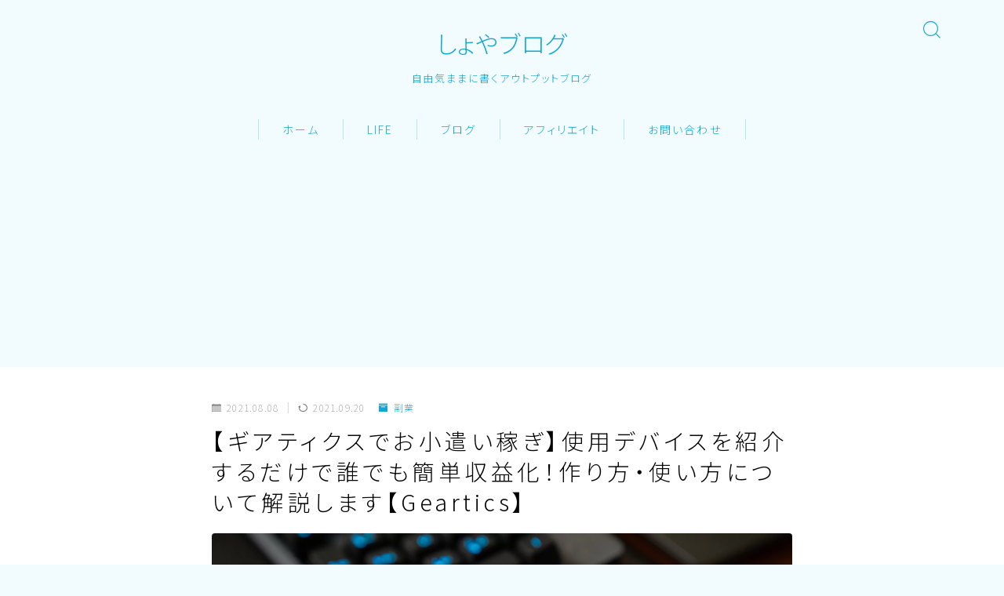

--- FILE ---
content_type: text/html; charset=UTF-8
request_url: https://shoyablog.net/geartics-revenue-make-use/
body_size: 26366
content:
<!DOCTYPE html>
<html lang="ja">
<head prefix="og: https://ogp.me/ns# fb: https://ogp.me/ns/fb# article: https://ogp.me/ns/article#">
<!-- wexal_pst_init.js does not exist -->
<!-- engagement_delay.js does not exist -->
<link rel="dns-prefetch" href="//cdnjs.cloudflare.com/">
<link rel="preconnect" href="//cdnjs.cloudflare.com/">
<link rel="dns-prefetch" href="//pagead2.googlesyndication.com/">
<link rel="dns-prefetch" href="//blogparts.blogmura.com/">
<link rel="dns-prefetch" href="//b.blogmura.com/">
<link rel="dns-prefetch" href="//fonts.googleapis.com/">
<link rel="dns-prefetch" href="//www.googletagmanager.com/">
<meta charset="utf-8">
<meta http-equiv="X-UA-Compatible" content="IE=edge">
<meta name="viewport" content="width=device-width, initial-scale=1,minimum-scale=1.0">
<!-- ここからOGP -->
<meta property="og:type" content="article">
<meta property="og:title" content="【ギアティクスでお小遣い稼ぎ】使用デバイスを紹介するだけで誰でも簡単収益化！作り方・使い方について解説します【Geartics】｜しょやブログ">
<meta property="og:url" content="https://shoyablog.net/geartics-revenue-make-use/">
<meta property="og:description" content="こんにちは、しょやです。 今回はゲーマー必見！！ 自分の使用しているデバイスを紹介するだけ誰でも簡単に収益化ができる「Geartics」（ギアティクス）をご紹介します。 このサービスはTwitterやYouTubeなどのSNSの影響力が大き">
<meta property="og:image" content="https://shoyablog.net/wp-content/uploads/2021/08/【ギアティクスでお小遣い稼ぎ】-使用デバイスを紹介するだけで-誰でも簡単収益化！-やり方・使い方について解説します-【Geartics】-2.jpg">
<!-- ここまでOGP --><meta name="description" content="こんにちは、しょやです。 今回はゲーマー必見！！ 自分の使用しているデバイスを紹介するだけ誰でも簡単に収益化ができる「Geartics」（ギアティクス）をご紹介します。 このサービスはTwitterやYouTubeなどのSNSの影響力が大き">
<link rel="canonical" href="https://shoyablog.net/geartics-revenue-make-use/">
<meta property="og:site_name" content="しょやブログ">
<meta name="twitter:card" content="summary_large_image">
<meta name="twitter:site" content="@shoya_blog">
<script async src="https://pagead2.googlesyndication.com/pagead/js/adsbygoogle.js?client=ca-pub-1418716074563595" crossorigin="anonymous"></script>
<!-- Google tag (gtag.js) -->
<script async src="https://www.googletagmanager.com/gtag/js?id=G-WZ3JS8X2LJ"></script>
<script>
  window.dataLayer = window.dataLayer || [];
  function gtag(){dataLayer.push(arguments);}
  gtag('js', new Date());

  gtag('config', 'G-WZ3JS8X2LJ');
</script>
<meta name="google-site-verification" content="WFh2UFeBNuW7RdYSvKLJnlvFGXJknmYHqJKONYZE6ww"/>
<meta name="p:domain_verify" content="ac77cc90908adbef1f4fb063129a4ecc"/>
<meta name='robots' content='index, follow, max-image-preview:large, max-snippet:-1, max-video-preview:-1'/>
<!-- This site is optimized with the Yoast SEO plugin v26.7 - https://yoast.com/wordpress/plugins/seo/ -->
<title>【ギアティクスでお小遣い稼ぎ】使用デバイスを紹介するだけで誰でも簡単収益化！作り方・使い方について解説します【Geartics】 - しょやブログ</title>
<link rel="canonical" href="https://shoyablog.net/geartics-revenue-make-use/"/>
<meta property="og:locale" content="ja_JP"/>
<meta property="og:type" content="article"/>
<meta property="og:title" content="【ギアティクスでお小遣い稼ぎ】使用デバイスを紹介するだけで誰でも簡単収益化！作り方・使い方について解説します【Geartics】 - しょやブログ"/>
<meta property="og:description" content="こんにちは、しょやです。 今回はゲーマー必見！！ 自分の使用しているデバイスを紹介するだけ誰でも簡単に収益化ができる「Geartics」（ギアティクス）をご紹介します。 このサービスはTwitterやYouTubeなどの [&hellip;]"/>
<meta property="og:url" content="https://shoyablog.net/geartics-revenue-make-use/"/>
<meta property="og:site_name" content="しょやブログ"/>
<meta property="article:publisher" content="https://www.facebook.com/share/1BKYHnLRgn/?mibextid=wwXIfr"/>
<meta property="article:author" content="https://www.facebook.com/share/1BKYHnLRgn/?mibextid=wwXIfr"/>
<meta property="article:published_time" content="2021-08-08T14:48:54+00:00"/>
<meta property="article:modified_time" content="2021-09-20T08:57:52+00:00"/>
<meta property="og:image" content="https://shoyablog.net/wp-content/uploads/2021/08/【ギアティクスでお小遣い稼ぎ】-使用デバイスを紹介するだけで-誰でも簡単収益化！-やり方・使い方について解説します-【Geartics】-2.jpg"/>
<meta property="og:image:width" content="2240"/>
<meta property="og:image:height" content="1260"/>
<meta property="og:image:type" content="image/jpeg"/>
<meta name="author" content="しょやブログ"/>
<meta name="twitter:card" content="summary_large_image"/>
<meta name="twitter:creator" content="@https://twitter.com/shoya_blog"/>
<meta name="twitter:site" content="@shoya_blog"/>
<meta name="twitter:label1" content="執筆者"/>
<meta name="twitter:data1" content="しょやブログ"/>
<meta name="twitter:label2" content="推定読み取り時間"/>
<meta name="twitter:data2" content="3分"/>
<script type="application/ld+json" class="yoast-schema-graph">{"@context":"https://schema.org","@graph":[{"@type":"Article","@id":"https://shoyablog.net/geartics-revenue-make-use/#article","isPartOf":{"@id":"https://shoyablog.net/geartics-revenue-make-use/"},"author":{"name":"しょやブログ","@id":"https://shoyablog.net/#/schema/person/44154f37b635bd0ab2c20df038cee558"},"headline":"【ギアティクスでお小遣い稼ぎ】使用デバイスを紹介するだけで誰でも簡単収益化！作り方・使い方について解説します【Geartics】","datePublished":"2021-08-08T14:48:54+00:00","dateModified":"2021-09-20T08:57:52+00:00","mainEntityOfPage":{"@id":"https://shoyablog.net/geartics-revenue-make-use/"},"wordCount":105,"commentCount":0,"publisher":{"@id":"https://shoyablog.net/#/schema/person/44154f37b635bd0ab2c20df038cee558"},"image":{"@id":"https://shoyablog.net/geartics-revenue-make-use/#primaryimage"},"thumbnailUrl":"https://shoyablog.net/wp-content/uploads/2021/08/【ギアティクスでお小遣い稼ぎ】-使用デバイスを紹介するだけで-誰でも簡単収益化！-やり方・使い方について解説します-【Geartics】-2.jpg","articleSection":["副業"],"inLanguage":"ja","potentialAction":[{"@type":"CommentAction","name":"Comment","target":["https://shoyablog.net/geartics-revenue-make-use/#respond"]}]},{"@type":"WebPage","@id":"https://shoyablog.net/geartics-revenue-make-use/","url":"https://shoyablog.net/geartics-revenue-make-use/","name":"【ギアティクスでお小遣い稼ぎ】使用デバイスを紹介するだけで誰でも簡単収益化！作り方・使い方について解説します【Geartics】 - しょやブログ","isPartOf":{"@id":"https://shoyablog.net/#website"},"primaryImageOfPage":{"@id":"https://shoyablog.net/geartics-revenue-make-use/#primaryimage"},"image":{"@id":"https://shoyablog.net/geartics-revenue-make-use/#primaryimage"},"thumbnailUrl":"https://shoyablog.net/wp-content/uploads/2021/08/【ギアティクスでお小遣い稼ぎ】-使用デバイスを紹介するだけで-誰でも簡単収益化！-やり方・使い方について解説します-【Geartics】-2.jpg","datePublished":"2021-08-08T14:48:54+00:00","dateModified":"2021-09-20T08:57:52+00:00","breadcrumb":{"@id":"https://shoyablog.net/geartics-revenue-make-use/#breadcrumb"},"inLanguage":"ja","potentialAction":[{"@type":"ReadAction","target":["https://shoyablog.net/geartics-revenue-make-use/"]}]},{"@type":"ImageObject","inLanguage":"ja","@id":"https://shoyablog.net/geartics-revenue-make-use/#primaryimage","url":"https://shoyablog.net/wp-content/uploads/2021/08/【ギアティクスでお小遣い稼ぎ】-使用デバイスを紹介するだけで-誰でも簡単収益化！-やり方・使い方について解説します-【Geartics】-2.jpg","contentUrl":"https://shoyablog.net/wp-content/uploads/2021/08/【ギアティクスでお小遣い稼ぎ】-使用デバイスを紹介するだけで-誰でも簡単収益化！-やり方・使い方について解説します-【Geartics】-2.jpg","width":2240,"height":1260},{"@type":"BreadcrumbList","@id":"https://shoyablog.net/geartics-revenue-make-use/#breadcrumb","itemListElement":[{"@type":"ListItem","position":1,"name":"ホーム","item":"https://shoyablog.net/"},{"@type":"ListItem","position":2,"name":"【ギアティクスでお小遣い稼ぎ】使用デバイスを紹介するだけで誰でも簡単収益化！作り方・使い方について解説します【Geartics】"}]},{"@type":"WebSite","@id":"https://shoyablog.net/#website","url":"https://shoyablog.net/","name":"しょやブログ","description":"自由気ままに書くアウトプットブログ","publisher":{"@id":"https://shoyablog.net/#/schema/person/44154f37b635bd0ab2c20df038cee558"},"potentialAction":[{"@type":"SearchAction","target":{"@type":"EntryPoint","urlTemplate":"https://shoyablog.net/?s={search_term_string}"},"query-input":{"@type":"PropertyValueSpecification","valueRequired":true,"valueName":"search_term_string"}}],"inLanguage":"ja"},{"@type":["Person","Organization"],"@id":"https://shoyablog.net/#/schema/person/44154f37b635bd0ab2c20df038cee558","name":"しょやブログ","image":{"@type":"ImageObject","inLanguage":"ja","@id":"https://shoyablog.net/#/schema/person/image/","url":"https://secure.gravatar.com/avatar/82dd0f403fc249b2d36ff7912082c7d0fe4806f0290b4c769cddb6629f848724?s=96&d=mm&r=g","contentUrl":"https://secure.gravatar.com/avatar/82dd0f403fc249b2d36ff7912082c7d0fe4806f0290b4c769cddb6629f848724?s=96&d=mm&r=g","caption":"しょやブログ"},"logo":{"@id":"https://shoyablog.net/#/schema/person/image/"},"description":"日常の気づきやライフスタイルに関する内容を中心に幅広く発信しています。 他に運営しているサイトについては 運営者情報をご覧ください。","sameAs":["https://shoyablog.net","https://www.facebook.com/share/1BKYHnLRgn/?mibextid=wwXIfr","https://www.instagram.com/shoya_blog?igsh=MWF0NGs2dmgzengxdA&utm_source=qr","https://pin.it/2qBo4eiHg","https://x.com/https://twitter.com/shoya_blog"]}]}</script>
<!-- / Yoast SEO plugin. -->
<link rel='dns-prefetch' href='//cdnjs.cloudflare.com'/>
<script type="text/javascript" id="wpp-js" src="https://shoyablog.net/wp-content/plugins/wordpress-popular-posts/assets/js/wpp.min.js?ver=7.3.6" data-sampling="0" data-sampling-rate="100" data-api-url="https://shoyablog.net/wp-json/wordpress-popular-posts" data-post-id="2007" data-token="83a6685965" data-lang="0" data-debug="0"></script>
<link rel="alternate" type="application/rss+xml" title="しょやブログ &raquo; 【ギアティクスでお小遣い稼ぎ】使用デバイスを紹介するだけで誰でも簡単収益化！作り方・使い方について解説します【Geartics】 のコメントのフィード" href="https://shoyablog.net/geartics-revenue-make-use/feed/"/>
<link rel="alternate" title="oEmbed (JSON)" type="application/json+oembed" href="https://shoyablog.net/wp-json/oembed/1.0/embed?url=https%3A%2F%2Fshoyablog.net%2Fgeartics-revenue-make-use%2F"/>
<link rel="alternate" title="oEmbed (XML)" type="text/xml+oembed" href="https://shoyablog.net/wp-json/oembed/1.0/embed?url=https%3A%2F%2Fshoyablog.net%2Fgeartics-revenue-make-use%2F&#038;format=xml"/>
<style id='wp-img-auto-sizes-contain-inline-css' type='text/css'>
img:is([sizes=auto i],[sizes^="auto," i]){contain-intrinsic-size:3000px 1500px}
/*# sourceURL=wp-img-auto-sizes-contain-inline-css */
</style>
<style id='wp-block-library-inline-css' type='text/css'>
:root{--wp-block-synced-color:#7a00df;--wp-block-synced-color--rgb:122,0,223;--wp-bound-block-color:var(--wp-block-synced-color);--wp-editor-canvas-background:#ddd;--wp-admin-theme-color:#007cba;--wp-admin-theme-color--rgb:0,124,186;--wp-admin-theme-color-darker-10:#006ba1;--wp-admin-theme-color-darker-10--rgb:0,107,160.5;--wp-admin-theme-color-darker-20:#005a87;--wp-admin-theme-color-darker-20--rgb:0,90,135;--wp-admin-border-width-focus:2px}@media (min-resolution:192dpi){:root{--wp-admin-border-width-focus:1.5px}}.wp-element-button{cursor:pointer}:root .has-very-light-gray-background-color{background-color:#eee}:root .has-very-dark-gray-background-color{background-color:#313131}:root .has-very-light-gray-color{color:#eee}:root .has-very-dark-gray-color{color:#313131}:root .has-vivid-green-cyan-to-vivid-cyan-blue-gradient-background{background:linear-gradient(135deg,#00d084,#0693e3)}:root .has-purple-crush-gradient-background{background:linear-gradient(135deg,#34e2e4,#4721fb 50%,#ab1dfe)}:root .has-hazy-dawn-gradient-background{background:linear-gradient(135deg,#faaca8,#dad0ec)}:root .has-subdued-olive-gradient-background{background:linear-gradient(135deg,#fafae1,#67a671)}:root .has-atomic-cream-gradient-background{background:linear-gradient(135deg,#fdd79a,#004a59)}:root .has-nightshade-gradient-background{background:linear-gradient(135deg,#330968,#31cdcf)}:root .has-midnight-gradient-background{background:linear-gradient(135deg,#020381,#2874fc)}:root{--wp--preset--font-size--normal:16px;--wp--preset--font-size--huge:42px}.has-regular-font-size{font-size:1em}.has-larger-font-size{font-size:2.625em}.has-normal-font-size{font-size:var(--wp--preset--font-size--normal)}.has-huge-font-size{font-size:var(--wp--preset--font-size--huge)}.has-text-align-center{text-align:center}.has-text-align-left{text-align:left}.has-text-align-right{text-align:right}.has-fit-text{white-space:nowrap!important}#end-resizable-editor-section{display:none}.aligncenter{clear:both}.items-justified-left{justify-content:flex-start}.items-justified-center{justify-content:center}.items-justified-right{justify-content:flex-end}.items-justified-space-between{justify-content:space-between}.screen-reader-text{border:0;clip-path:inset(50%);height:1px;margin:-1px;overflow:hidden;padding:0;position:absolute;width:1px;word-wrap:normal!important}.screen-reader-text:focus{background-color:#ddd;clip-path:none;color:#444;display:block;font-size:1em;height:auto;left:5px;line-height:normal;padding:15px 23px 14px;text-decoration:none;top:5px;width:auto;z-index:100000}html :where(.has-border-color){border-style:solid}html :where([style*=border-top-color]){border-top-style:solid}html :where([style*=border-right-color]){border-right-style:solid}html :where([style*=border-bottom-color]){border-bottom-style:solid}html :where([style*=border-left-color]){border-left-style:solid}html :where([style*=border-width]){border-style:solid}html :where([style*=border-top-width]){border-top-style:solid}html :where([style*=border-right-width]){border-right-style:solid}html :where([style*=border-bottom-width]){border-bottom-style:solid}html :where([style*=border-left-width]){border-left-style:solid}html :where(img[class*=wp-image-]){height:auto;max-width:100%}:where(figure){margin:0 0 1em}html :where(.is-position-sticky){--wp-admin--admin-bar--position-offset:var(--wp-admin--admin-bar--height,0px)}@media screen and (max-width:600px){html :where(.is-position-sticky){--wp-admin--admin-bar--position-offset:0px}}

/*# sourceURL=wp-block-library-inline-css */
</style><style id='wp-block-image-inline-css' type='text/css'>
.wp-block-image>a,.wp-block-image>figure>a{display:inline-block}.wp-block-image img{box-sizing:border-box;height:auto;max-width:100%;vertical-align:bottom}@media not (prefers-reduced-motion){.wp-block-image img.hide{visibility:hidden}.wp-block-image img.show{animation:show-content-image .4s}}.wp-block-image[style*=border-radius] img,.wp-block-image[style*=border-radius]>a{border-radius:inherit}.wp-block-image.has-custom-border img{box-sizing:border-box}.wp-block-image.aligncenter{text-align:center}.wp-block-image.alignfull>a,.wp-block-image.alignwide>a{width:100%}.wp-block-image.alignfull img,.wp-block-image.alignwide img{height:auto;width:100%}.wp-block-image .aligncenter,.wp-block-image .alignleft,.wp-block-image .alignright,.wp-block-image.aligncenter,.wp-block-image.alignleft,.wp-block-image.alignright{display:table}.wp-block-image .aligncenter>figcaption,.wp-block-image .alignleft>figcaption,.wp-block-image .alignright>figcaption,.wp-block-image.aligncenter>figcaption,.wp-block-image.alignleft>figcaption,.wp-block-image.alignright>figcaption{caption-side:bottom;display:table-caption}.wp-block-image .alignleft{float:left;margin:.5em 1em .5em 0}.wp-block-image .alignright{float:right;margin:.5em 0 .5em 1em}.wp-block-image .aligncenter{margin-left:auto;margin-right:auto}.wp-block-image :where(figcaption){margin-bottom:1em;margin-top:.5em}.wp-block-image.is-style-circle-mask img{border-radius:9999px}@supports ((-webkit-mask-image:none) or (mask-image:none)) or (-webkit-mask-image:none){.wp-block-image.is-style-circle-mask img{border-radius:0;-webkit-mask-image:url('data:image/svg+xml;utf8,<svg viewBox="0 0 100 100" xmlns="http://www.w3.org/2000/svg"><circle cx="50" cy="50" r="50"/></svg>');mask-image:url('data:image/svg+xml;utf8,<svg viewBox="0 0 100 100" xmlns="http://www.w3.org/2000/svg"><circle cx="50" cy="50" r="50"/></svg>');mask-mode:alpha;-webkit-mask-position:center;mask-position:center;-webkit-mask-repeat:no-repeat;mask-repeat:no-repeat;-webkit-mask-size:contain;mask-size:contain}}:root :where(.wp-block-image.is-style-rounded img,.wp-block-image .is-style-rounded img){border-radius:9999px}.wp-block-image figure{margin:0}.wp-lightbox-container{display:flex;flex-direction:column;position:relative}.wp-lightbox-container img{cursor:zoom-in}.wp-lightbox-container img:hover+button{opacity:1}.wp-lightbox-container button{align-items:center;backdrop-filter:blur(16px) saturate(180%);background-color:#5a5a5a40;border:none;border-radius:4px;cursor:zoom-in;display:flex;height:20px;justify-content:center;opacity:0;padding:0;position:absolute;right:16px;text-align:center;top:16px;width:20px;z-index:100}@media not (prefers-reduced-motion){.wp-lightbox-container button{transition:opacity .2s ease}}.wp-lightbox-container button:focus-visible{outline:3px auto #5a5a5a40;outline:3px auto -webkit-focus-ring-color;outline-offset:3px}.wp-lightbox-container button:hover{cursor:pointer;opacity:1}.wp-lightbox-container button:focus{opacity:1}.wp-lightbox-container button:focus,.wp-lightbox-container button:hover,.wp-lightbox-container button:not(:hover):not(:active):not(.has-background){background-color:#5a5a5a40;border:none}.wp-lightbox-overlay{box-sizing:border-box;cursor:zoom-out;height:100vh;left:0;overflow:hidden;position:fixed;top:0;visibility:hidden;width:100%;z-index:100000}.wp-lightbox-overlay .close-button{align-items:center;cursor:pointer;display:flex;justify-content:center;min-height:40px;min-width:40px;padding:0;position:absolute;right:calc(env(safe-area-inset-right) + 16px);top:calc(env(safe-area-inset-top) + 16px);z-index:5000000}.wp-lightbox-overlay .close-button:focus,.wp-lightbox-overlay .close-button:hover,.wp-lightbox-overlay .close-button:not(:hover):not(:active):not(.has-background){background:none;border:none}.wp-lightbox-overlay .lightbox-image-container{height:var(--wp--lightbox-container-height);left:50%;overflow:hidden;position:absolute;top:50%;transform:translate(-50%,-50%);transform-origin:top left;width:var(--wp--lightbox-container-width);z-index:9999999999}.wp-lightbox-overlay .wp-block-image{align-items:center;box-sizing:border-box;display:flex;height:100%;justify-content:center;margin:0;position:relative;transform-origin:0 0;width:100%;z-index:3000000}.wp-lightbox-overlay .wp-block-image img{height:var(--wp--lightbox-image-height);min-height:var(--wp--lightbox-image-height);min-width:var(--wp--lightbox-image-width);width:var(--wp--lightbox-image-width)}.wp-lightbox-overlay .wp-block-image figcaption{display:none}.wp-lightbox-overlay button{background:none;border:none}.wp-lightbox-overlay .scrim{background-color:#fff;height:100%;opacity:.9;position:absolute;width:100%;z-index:2000000}.wp-lightbox-overlay.active{visibility:visible}@media not (prefers-reduced-motion){.wp-lightbox-overlay.active{animation:turn-on-visibility .25s both}.wp-lightbox-overlay.active img{animation:turn-on-visibility .35s both}.wp-lightbox-overlay.show-closing-animation:not(.active){animation:turn-off-visibility .35s both}.wp-lightbox-overlay.show-closing-animation:not(.active) img{animation:turn-off-visibility .25s both}.wp-lightbox-overlay.zoom.active{animation:none;opacity:1;visibility:visible}.wp-lightbox-overlay.zoom.active .lightbox-image-container{animation:lightbox-zoom-in .4s}.wp-lightbox-overlay.zoom.active .lightbox-image-container img{animation:none}.wp-lightbox-overlay.zoom.active .scrim{animation:turn-on-visibility .4s forwards}.wp-lightbox-overlay.zoom.show-closing-animation:not(.active){animation:none}.wp-lightbox-overlay.zoom.show-closing-animation:not(.active) .lightbox-image-container{animation:lightbox-zoom-out .4s}.wp-lightbox-overlay.zoom.show-closing-animation:not(.active) .lightbox-image-container img{animation:none}.wp-lightbox-overlay.zoom.show-closing-animation:not(.active) .scrim{animation:turn-off-visibility .4s forwards}}@keyframes show-content-image{0%{visibility:hidden}99%{visibility:hidden}to{visibility:visible}}@keyframes turn-on-visibility{0%{opacity:0}to{opacity:1}}@keyframes turn-off-visibility{0%{opacity:1;visibility:visible}99%{opacity:0;visibility:visible}to{opacity:0;visibility:hidden}}@keyframes lightbox-zoom-in{0%{transform:translate(calc((-100vw + var(--wp--lightbox-scrollbar-width))/2 + var(--wp--lightbox-initial-left-position)),calc(-50vh + var(--wp--lightbox-initial-top-position))) scale(var(--wp--lightbox-scale))}to{transform:translate(-50%,-50%) scale(1)}}@keyframes lightbox-zoom-out{0%{transform:translate(-50%,-50%) scale(1);visibility:visible}99%{visibility:visible}to{transform:translate(calc((-100vw + var(--wp--lightbox-scrollbar-width))/2 + var(--wp--lightbox-initial-left-position)),calc(-50vh + var(--wp--lightbox-initial-top-position))) scale(var(--wp--lightbox-scale));visibility:hidden}}
/*# sourceURL=https://shoyablog.net/wp-includes/blocks/image/style.min.css */
</style>
<style id='global-styles-inline-css' type='text/css'>
:root{--wp--preset--aspect-ratio--square: 1;--wp--preset--aspect-ratio--4-3: 4/3;--wp--preset--aspect-ratio--3-4: 3/4;--wp--preset--aspect-ratio--3-2: 3/2;--wp--preset--aspect-ratio--2-3: 2/3;--wp--preset--aspect-ratio--16-9: 16/9;--wp--preset--aspect-ratio--9-16: 9/16;--wp--preset--color--black: #000000;--wp--preset--color--cyan-bluish-gray: #abb8c3;--wp--preset--color--white: #ffffff;--wp--preset--color--pale-pink: #f78da7;--wp--preset--color--vivid-red: #cf2e2e;--wp--preset--color--luminous-vivid-orange: #ff6900;--wp--preset--color--luminous-vivid-amber: #fcb900;--wp--preset--color--light-green-cyan: #7bdcb5;--wp--preset--color--vivid-green-cyan: #00d084;--wp--preset--color--pale-cyan-blue: #8ed1fc;--wp--preset--color--vivid-cyan-blue: #0693e3;--wp--preset--color--vivid-purple: #9b51e0;--wp--preset--gradient--vivid-cyan-blue-to-vivid-purple: linear-gradient(135deg,rgb(6,147,227) 0%,rgb(155,81,224) 100%);--wp--preset--gradient--light-green-cyan-to-vivid-green-cyan: linear-gradient(135deg,rgb(122,220,180) 0%,rgb(0,208,130) 100%);--wp--preset--gradient--luminous-vivid-amber-to-luminous-vivid-orange: linear-gradient(135deg,rgb(252,185,0) 0%,rgb(255,105,0) 100%);--wp--preset--gradient--luminous-vivid-orange-to-vivid-red: linear-gradient(135deg,rgb(255,105,0) 0%,rgb(207,46,46) 100%);--wp--preset--gradient--very-light-gray-to-cyan-bluish-gray: linear-gradient(135deg,rgb(238,238,238) 0%,rgb(169,184,195) 100%);--wp--preset--gradient--cool-to-warm-spectrum: linear-gradient(135deg,rgb(74,234,220) 0%,rgb(151,120,209) 20%,rgb(207,42,186) 40%,rgb(238,44,130) 60%,rgb(251,105,98) 80%,rgb(254,248,76) 100%);--wp--preset--gradient--blush-light-purple: linear-gradient(135deg,rgb(255,206,236) 0%,rgb(152,150,240) 100%);--wp--preset--gradient--blush-bordeaux: linear-gradient(135deg,rgb(254,205,165) 0%,rgb(254,45,45) 50%,rgb(107,0,62) 100%);--wp--preset--gradient--luminous-dusk: linear-gradient(135deg,rgb(255,203,112) 0%,rgb(199,81,192) 50%,rgb(65,88,208) 100%);--wp--preset--gradient--pale-ocean: linear-gradient(135deg,rgb(255,245,203) 0%,rgb(182,227,212) 50%,rgb(51,167,181) 100%);--wp--preset--gradient--electric-grass: linear-gradient(135deg,rgb(202,248,128) 0%,rgb(113,206,126) 100%);--wp--preset--gradient--midnight: linear-gradient(135deg,rgb(2,3,129) 0%,rgb(40,116,252) 100%);--wp--preset--font-size--small: 13px;--wp--preset--font-size--medium: 20px;--wp--preset--font-size--large: 36px;--wp--preset--font-size--x-large: 42px;--wp--preset--spacing--20: 0.44rem;--wp--preset--spacing--30: 0.67rem;--wp--preset--spacing--40: 1rem;--wp--preset--spacing--50: 1.5rem;--wp--preset--spacing--60: 2.25rem;--wp--preset--spacing--70: 3.38rem;--wp--preset--spacing--80: 5.06rem;--wp--preset--shadow--natural: 6px 6px 9px rgba(0, 0, 0, 0.2);--wp--preset--shadow--deep: 12px 12px 50px rgba(0, 0, 0, 0.4);--wp--preset--shadow--sharp: 6px 6px 0px rgba(0, 0, 0, 0.2);--wp--preset--shadow--outlined: 6px 6px 0px -3px rgb(255, 255, 255), 6px 6px rgb(0, 0, 0);--wp--preset--shadow--crisp: 6px 6px 0px rgb(0, 0, 0);}:where(.is-layout-flex){gap: 0.5em;}:where(.is-layout-grid){gap: 0.5em;}body .is-layout-flex{display: flex;}.is-layout-flex{flex-wrap: wrap;align-items: center;}.is-layout-flex > :is(*, div){margin: 0;}body .is-layout-grid{display: grid;}.is-layout-grid > :is(*, div){margin: 0;}:where(.wp-block-columns.is-layout-flex){gap: 2em;}:where(.wp-block-columns.is-layout-grid){gap: 2em;}:where(.wp-block-post-template.is-layout-flex){gap: 1.25em;}:where(.wp-block-post-template.is-layout-grid){gap: 1.25em;}.has-black-color{color: var(--wp--preset--color--black) !important;}.has-cyan-bluish-gray-color{color: var(--wp--preset--color--cyan-bluish-gray) !important;}.has-white-color{color: var(--wp--preset--color--white) !important;}.has-pale-pink-color{color: var(--wp--preset--color--pale-pink) !important;}.has-vivid-red-color{color: var(--wp--preset--color--vivid-red) !important;}.has-luminous-vivid-orange-color{color: var(--wp--preset--color--luminous-vivid-orange) !important;}.has-luminous-vivid-amber-color{color: var(--wp--preset--color--luminous-vivid-amber) !important;}.has-light-green-cyan-color{color: var(--wp--preset--color--light-green-cyan) !important;}.has-vivid-green-cyan-color{color: var(--wp--preset--color--vivid-green-cyan) !important;}.has-pale-cyan-blue-color{color: var(--wp--preset--color--pale-cyan-blue) !important;}.has-vivid-cyan-blue-color{color: var(--wp--preset--color--vivid-cyan-blue) !important;}.has-vivid-purple-color{color: var(--wp--preset--color--vivid-purple) !important;}.has-black-background-color{background-color: var(--wp--preset--color--black) !important;}.has-cyan-bluish-gray-background-color{background-color: var(--wp--preset--color--cyan-bluish-gray) !important;}.has-white-background-color{background-color: var(--wp--preset--color--white) !important;}.has-pale-pink-background-color{background-color: var(--wp--preset--color--pale-pink) !important;}.has-vivid-red-background-color{background-color: var(--wp--preset--color--vivid-red) !important;}.has-luminous-vivid-orange-background-color{background-color: var(--wp--preset--color--luminous-vivid-orange) !important;}.has-luminous-vivid-amber-background-color{background-color: var(--wp--preset--color--luminous-vivid-amber) !important;}.has-light-green-cyan-background-color{background-color: var(--wp--preset--color--light-green-cyan) !important;}.has-vivid-green-cyan-background-color{background-color: var(--wp--preset--color--vivid-green-cyan) !important;}.has-pale-cyan-blue-background-color{background-color: var(--wp--preset--color--pale-cyan-blue) !important;}.has-vivid-cyan-blue-background-color{background-color: var(--wp--preset--color--vivid-cyan-blue) !important;}.has-vivid-purple-background-color{background-color: var(--wp--preset--color--vivid-purple) !important;}.has-black-border-color{border-color: var(--wp--preset--color--black) !important;}.has-cyan-bluish-gray-border-color{border-color: var(--wp--preset--color--cyan-bluish-gray) !important;}.has-white-border-color{border-color: var(--wp--preset--color--white) !important;}.has-pale-pink-border-color{border-color: var(--wp--preset--color--pale-pink) !important;}.has-vivid-red-border-color{border-color: var(--wp--preset--color--vivid-red) !important;}.has-luminous-vivid-orange-border-color{border-color: var(--wp--preset--color--luminous-vivid-orange) !important;}.has-luminous-vivid-amber-border-color{border-color: var(--wp--preset--color--luminous-vivid-amber) !important;}.has-light-green-cyan-border-color{border-color: var(--wp--preset--color--light-green-cyan) !important;}.has-vivid-green-cyan-border-color{border-color: var(--wp--preset--color--vivid-green-cyan) !important;}.has-pale-cyan-blue-border-color{border-color: var(--wp--preset--color--pale-cyan-blue) !important;}.has-vivid-cyan-blue-border-color{border-color: var(--wp--preset--color--vivid-cyan-blue) !important;}.has-vivid-purple-border-color{border-color: var(--wp--preset--color--vivid-purple) !important;}.has-vivid-cyan-blue-to-vivid-purple-gradient-background{background: var(--wp--preset--gradient--vivid-cyan-blue-to-vivid-purple) !important;}.has-light-green-cyan-to-vivid-green-cyan-gradient-background{background: var(--wp--preset--gradient--light-green-cyan-to-vivid-green-cyan) !important;}.has-luminous-vivid-amber-to-luminous-vivid-orange-gradient-background{background: var(--wp--preset--gradient--luminous-vivid-amber-to-luminous-vivid-orange) !important;}.has-luminous-vivid-orange-to-vivid-red-gradient-background{background: var(--wp--preset--gradient--luminous-vivid-orange-to-vivid-red) !important;}.has-very-light-gray-to-cyan-bluish-gray-gradient-background{background: var(--wp--preset--gradient--very-light-gray-to-cyan-bluish-gray) !important;}.has-cool-to-warm-spectrum-gradient-background{background: var(--wp--preset--gradient--cool-to-warm-spectrum) !important;}.has-blush-light-purple-gradient-background{background: var(--wp--preset--gradient--blush-light-purple) !important;}.has-blush-bordeaux-gradient-background{background: var(--wp--preset--gradient--blush-bordeaux) !important;}.has-luminous-dusk-gradient-background{background: var(--wp--preset--gradient--luminous-dusk) !important;}.has-pale-ocean-gradient-background{background: var(--wp--preset--gradient--pale-ocean) !important;}.has-electric-grass-gradient-background{background: var(--wp--preset--gradient--electric-grass) !important;}.has-midnight-gradient-background{background: var(--wp--preset--gradient--midnight) !important;}.has-small-font-size{font-size: var(--wp--preset--font-size--small) !important;}.has-medium-font-size{font-size: var(--wp--preset--font-size--medium) !important;}.has-large-font-size{font-size: var(--wp--preset--font-size--large) !important;}.has-x-large-font-size{font-size: var(--wp--preset--font-size--x-large) !important;}
/*# sourceURL=global-styles-inline-css */
</style>
<style id='classic-theme-styles-inline-css' type='text/css'>
/*! This file is auto-generated */
.wp-block-button__link{color:#fff;background-color:#32373c;border-radius:9999px;box-shadow:none;text-decoration:none;padding:calc(.667em + 2px) calc(1.333em + 2px);font-size:1.125em}.wp-block-file__button{background:#32373c;color:#fff;text-decoration:none}
/*# sourceURL=/wp-includes/css/classic-themes.min.css */
</style>
<link rel='stylesheet' id='prism-numbers-css' href='https://cdnjs.cloudflare.com/ajax/libs/prism/1.29.0/plugins/line-numbers/prism-line-numbers.min.css?ver=1.29.0' type='text/css' media='all'/>
<link rel='stylesheet' id='prism-okaidia-css' href='https://cdnjs.cloudflare.com/ajax/libs/prism/1.29.0/themes/prism-okaidia.min.css?ver=1.29.0' type='text/css' media='all'/>
<link rel='stylesheet' id='copy-the-code-css' href='https://shoyablog.net/wp-content/plugins/copy-the-code/assets/css/copy-the-code.css?ver=4.1.1' type='text/css' media='all'/>
<link rel='stylesheet' id='ctc-copy-inline-css' href='https://shoyablog.net/wp-content/plugins/copy-the-code/assets/css/copy-inline.css?ver=4.1.1' type='text/css' media='all'/>
<link rel='stylesheet' id='quiz-maker-css' href='https://shoyablog.net/wp-content/plugins/quiz-maker/public/css/quiz-maker-public.css?ver=6.7.0.96' type='text/css' media='all'/>
<link rel='stylesheet' id='wordpress-popular-posts-css-css' href='https://shoyablog.net/wp-content/plugins/wordpress-popular-posts/assets/css/wpp.css?ver=7.3.6' type='text/css' media='all'/>
<link rel='stylesheet' id='parent-style-css' href='https://shoyablog.net/wp-content/themes/jinr/style.css?ver=6.9' type='text/css' media='all'/>
<link rel='stylesheet' id='theme-style-css' href='https://shoyablog.net/wp-content/themes/jinr-child/style.css?ver=6.9' type='text/css' media='all'/>
<link rel='stylesheet' id='wp-block-paragraph-css' href='https://shoyablog.net/wp-includes/blocks/paragraph/style.min.css?ver=6.9' type='text/css' media='all'/>
<link rel='stylesheet' id='wp-block-heading-css' href='https://shoyablog.net/wp-includes/blocks/heading/style.min.css?ver=6.9' type='text/css' media='all'/>
<link rel='stylesheet' id='wp-block-table-css' href='https://shoyablog.net/wp-includes/blocks/table/style.min.css?ver=6.9' type='text/css' media='all'/>
<link rel='stylesheet' id='wp-block-quote-css' href='https://shoyablog.net/wp-includes/blocks/quote/style.min.css?ver=6.9' type='text/css' media='all'/>
<link rel="https://api.w.org/" href="https://shoyablog.net/wp-json/"/><link rel="alternate" title="JSON" type="application/json" href="https://shoyablog.net/wp-json/wp/v2/posts/2007"/><link rel='shortlink' href='https://shoyablog.net/?p=2007'/>
<style id="wpp-loading-animation-styles">@-webkit-keyframes bgslide{from{background-position-x:0}to{background-position-x:-200%}}@keyframes bgslide{from{background-position-x:0}to{background-position-x:-200%}}.wpp-widget-block-placeholder,.wpp-shortcode-placeholder{margin:0 auto;width:60px;height:3px;background:#dd3737;background:linear-gradient(90deg,#dd3737 0%,#571313 10%,#dd3737 100%);background-size:200% auto;border-radius:3px;-webkit-animation:bgslide 1s infinite linear;animation:bgslide 1s infinite linear}</style>
<style type="text/css">.a--search-label,.a--menu-label {margin-top:-2px;}body:not(.wp-admin){background-color: #f2fcff;}body:not(.wp-admin) #wrapper{background-image: url();}body:not(.wp-admin),.widgettitle,.c--post-list-title,.d--slider-title-default,.d--blogcard-mysite .a--blogcard-title,.d--blogcard-external .a--blogcard-title,.d--blogcard-external .a--blogcard-more,.d--blogcard-external::before,.d--blogcard-external.d--blogcard-style1 .a--blogcard-label,#hamburgerMenuList .menu-item a,.editor-styles-wrapper,#headerSearch .search-text,.d--profile-author.d--brand-color .d--contact,.js--hamburger-active.c--menu-trigger .a--menu-label,#postTagBox a,.wpcf7 input,.wpcf7 textarea,.wpcf7 select,.o--jinr-postcard,.o--postlist-inner .a--post-title,.widgets-php h2.jinr-heading,.d--material-design .b--jinr-postlist .a--post-title,.wp-block-search__input,.a--button-microcopy,.b--jinr-paid-text,.b--paidpost-remaining{color:#000000;}#hamburgerMenuList .menu-item a:after,.a--simple-box-quotetitle,.a--nextpage-label{color:rgba(0,0,0,0.6);}#globalMenuList .sub-menu .menu-item a,.a--ham-follow-label{color:rgba(0,0,0,0.75);}.a--time-separator,.js--hamburger-active.c--menu-trigger .a--menu-bar,.a--nextpage-label::before,.a--nextpage-label::after{background-color:#000000;}.a--microcopy-parts1,    .a--microcopy-parts2,.d--button-microcopy3 .a--microcopy-parts1::before,.d--button-microcopy3 .a--microcopy-parts2::before{background-color:rgba(0,0,0,0.6);}.post-page-numbers,.o--pagenation-list .c--pagenation-item a{border-color:rgba(20,167,204,1);color:rgba(20,167,204,1);}.o--pagenation-list .c--pagenation-item .dots{color:rgba(0,0,0,0.45);}.post-page-numbers.current,.c--nextpage a:hover,.o--pagenation-list .c--pagenation-item span:not(.dots),.o--pagenation-list .c--pagenation-item a:hover{background-color:rgba(20,167,204,1);}#hamburgerMenuList .menu-item ul a:before{background-color:rgba(0,0,0,0.3);}#hamburgerMenuList .menu-item{border-color:rgba(0,0,0,0.15);}.d--sns-share-design2.d--sns-share-color-white .c--sns-share-item{border-color:rgba(0,0,0,0.09);}ul.is-style-jinr-checkmark-square.jinr-list li::after{border-color:rgba(0,0,0,0.12);}.o--snsshare-button-select{background-color:rgba(0,0,0,0.03);}#postTagBox a,.wp-block-tag-cloud a{background-color:rgba(0,0,0,0.06);}.d--simple-box12{background-color:rgba(0,0,0,0.06);}.d--simple-box12::before,.d--simple-box12::after{color:rgba(0,0,0,0.06);}.d--blogcard-external.d--blogcard-style1 .o--blogcard-link,.wp-block-table table,.wp-block-table td,.wp-block-table thead{border-color:#000000;}.o--widget-area a:not([class]),.jinr-article a:not([class]),#commonFooter a:not([class]),.editor-styles-wrapper a:not([class]),.comment-edit-link,.comment-reply-link{color: #14a7cc;}.comment-edit-link,.comment-reply-link{border-color: #14a7cc;}#wrapper a:not([class]):hover{color: #14a7cc;}#footerMenuList a:hover{color: #14a7cc!important;}#globalMenuList .menu-item a:hover{color: #14a7cc;}.d--glonavi-hover-none #globalMenuList .menu-item a:hover{color: #14a7cc;}.a--timeline-link-text span::before,.a--timeline-link-text span::after{background-color: #14a7cc;}.a--timeline-link-text:hover span::before,.a--timeline-link-text:hover span::after{background-color: #14a7cc;}.d--blogcard-mysite .a--blogcard-more,.d--blogcard-mysite::before,.a--postcard-category,#mainContent .a--post-cat a,.a--timeline-step,.a--timeline-step-original,#mainContent .d--profile-author.d--theme-color a.a--sns-item-link,.d--profile-style1.d--theme-color a.a--sns-item-link .jin-icons,.d--profile-style2.d--theme-color a.a--sns-item-link .jin-icons,.c--jinr-post-cat a,.d--blogcard-mysite.d--blogcard-style1 .a--blogcard-label,.wp-block-search__button,.a--slider-button a,.cat-item a::after,.widget_nav_menu a::after,.wp-block-page-list a::after,.wp-block-archives a::after,.d--slider-design2 .swiper-button-prev::after,.d--slider-design2 .swiper-button-next::after,.a--paidpost-price,.d--h2-style10 h2.jinr-heading{color: #14a7cc;}.d--blogcard-mysite.d--blogcard-style1 .o--blogcard-link,.d--h3-style1 h3.jinr-heading,.d--h2-style3 h2.jinr-heading,.d--h2-style9 h2.jinr-heading::after,.d--h2-style9 h2.jinr-heading,.d--h3-style3 h3.jinr-heading,.d--h3-style4 h3.jinr-heading,.d--h4-style2 h4.jinr-heading,.d--profile-style1,.d--h3-style7 h3.jinr-heading::before,.d--h4-style6 h4.jinr-heading::before,.jinr-widget-area h2.jinr-heading,.widgets-php h2.jinr-heading,ul.is-style-jinr-checkmark li::before,ul.is-style-jinr-checkmark-square li::before{border-color: #14a7cc;}.d--profile-style1 .a--profile-job{border-bottom-color: #14a7cc!important;}.d--h2-style2 h2.jinr-heading::before,.d--h2-style8 h2.jinr-heading::before{border-top-color: #14a7cc!important;}.a--timeline-step-original::before,.a--timeline-step-original::after,.a--timeline-step::before,.a--timeline-step::after,.a--slider-button-deco,.d--h2-style1 h2.jinr-heading,.d--h2-style2 h2.jinr-heading,.d--h4-style1 h4.jinr-heading::before,.d--h2-style4 h2.jinr-heading::after,.d--h2-style5 h2.jinr-heading::before,.d--h2-style6 h2.jinr-heading::before,.d--h2-style7 h2.jinr-heading::before,.d--h2-style7 h2.jinr-heading::after,.d--h2-style9 h2.jinr-heading::before,.d--h3-style2 h3.jinr-heading::before,.d--h3-style3 h3.jinr-heading::before,.d--h3-style5 h3.jinr-heading::before,.d--h3-style5 h3.jinr-heading::after,.d--h4-style3 h4.jinr-heading::before,.o--slider-pagenation .swiper-pagination-bullet,.o--slider-pagenation .a--slider-pagenation,#snsShareBottom.d--sns-share-color-solid,ul.jinr-list li::after,ol.jinr-list li::before,.d--profile-style2 .o--profile-contents,.d--profile-style1 .a--profile-introduction::before,.d--h3-style6 h3.jinr-heading::before,.d--h3-style7 h3.jinr-heading::after,.d--h4-style5 h4.jinr-heading::before,.d--h4-style6 h4.jinr-heading::after,.d--archive-subtitle::after,.a--scroll-btn:before, .a--scroll-btn:after,.d--designtitle-animation-dynamic .b--jinr-h2rich.js--scr-animation::before{background-color: #14a7cc;}.d--slider-design2 .swiper-button-prev,.d--slider-design2 .swiper-button-next{background-color: rgba(20,167,204,0.09);}.d--slider-design2 .swiper-button-prev:hover::before,.d--slider-design2 .swiper-button-next:hover::before{background-color: #14a7cc;}.d--material-design .d--slider-design2 .swiper-button-prev,.d--material-design .d--slider-design2 .swiper-button-next{box-shadow: 0 3px 6px -1px rgba(20,167,204,0.3);}.d--profile-style2 .a--profile-introduction{background-color: rgba(20,167,204,0.09);}.d--h3-style8 h3.jinr-heading,.d--h4-style4 h4.jinr-heading,.d--h2-style10 h2.jinr-heading{background-color: rgba(20,167,204,0.09);}.wp-block-search__button{background-color: rgba(20,167,204,0.15);}.o--notfound-section{background-color: rgba(20,167,204,0.06);}.jinr-profile-label::before,.jinr-profile-label span{background-color: rgba(20,167,204,1);}.wp-block-search__button:hover{background-color: rgba(20,167,204,1);}.d--flat-design .wp-block-search__input,.d--flat-design .wp-block-search__button-inside .wp-block-search__inside-wrapper,.d--flat-design .wp-block-categories-dropdown select,.d--flat-design .wp-block-archives-dropdown select{border-color: rgba(20,167,204,0.45);}#hamburgerMenu .o--ham-follow-sns .a--sns-item-link .jin-icons::before{color: rgba(20,167,204,1);}.wp-block-categories-dropdown::before,.wp-block-archives-dropdown::before{color: rgba(20,167,204,1);}.wp-block-search__button svg{fill:#14a7cc;}ol.jinr-list li li::after,ul.jinr-list li li::after{color: #14a7cc!important;}.d--button a{background-color: #14a7cc;}.d--archive-subtitle{color: rgba(0,0,0,0.45);}.a--post-date,.a--post-category{color: rgba(0,0,0,0.75);}@media (min-width: 552px) {.d--postlist-newstext .a--post-date{color: rgba(0,0,0,0.84);}.d--postlist-newstext .o--postlist-item{border-color: rgba(0,0,0,0.12);}.d--postlist-hover-hovercolor .c--post-link:hover .a--post-title{color: #14a7cc!important;}}@media (max-width: 551px) {.d--postlist-newstext-sp .a--post-date{color: rgba(0,0,0,0.9);}.d--postlist-newstext-sp .o--postlist-item{border-color: rgba(0,0,0,0.12);}}.d--marker1{background:linear-gradient(transparent 80%, #ffeea1 80%);}.d--marker2{background:linear-gradient(transparent 80%, #7bceb8 80%);}.d--user-color1{color: #e55e73;}.d--user-color2{color: #14a7cc;}.d--information-type-textonlywithlink a:hover{color : #ffffff!important;}.c--tab-title{background-color:rgba(20,167,204,0.3);}.c--tab-title.active{background-color:rgba(20,167,204,1);color:rgba(242,252,255,1);}.d--tab-design1 .c--tab-contents{border-color:rgba(20,167,204,1);}.d--tab-design1 .c--tab-title{box-shadow: inset 1px -1px 5px -2px rgba(20,167,204,0.3);}.d--material-design .d--header-style-default.d--header-tracking-on:not(.d--transparent):not(.d--commonheader-cover){box-shadow: 0 3px 12px 1px hsla(0,0%,64%,0.06);}.a--slider-title,.a--slider-title a{color:#14a7cc!important;}@media (max-width: 551px) {.a--slider-item-count{-webkit-text-stroke:1px rgba(20,167,204,1);}}@media (min-width: 552px) {.a--slider-item-count{-webkit-text-stroke:1px rgba(20,167,204,0.3);}}#mainContent,#homeArticle,#jinrArticle,.js--scr-animation .d--button-arrow-animation-drawarrow a::before{background-color:#fff;}#commonHeader + .o--jinr-mainvisual.o--jinr-stillimage,#commonHeader + .o--jinr-mainvisual.o--jinr-imageslider,#commonHeader + .o--jinr-mainvisual.o--jinr-movie,#commonHeader + .d--main-style-outline{margin-top:0!important;}.#headerSpMenu{padding-bottom:0;}.o--jinr-slider {margin-top: 0;}@media (max-width: 551px) {.o--slider-contents-wrapper{padding-top:0;}}#commonHeader.js--follow-header-display{background-color: rgba(242,252,255,0.15);backdrop-filter: blur(6px);-webkit-backdrop-filter: blur(6px);}@media (max-width: 551px) {.d--header-style-triangle + .a--header-style-parts,.d--header-style-slope + .a--header-style-parts{clip-path: polygon(100% 0, 100% 48%, 0 91%, 0 0);}}#headerLogoLink,#headerLogoLink:hover,#SiteSubCopy{color: #14a7cc!important;}@media (max-width: 551px) {#commonHeaderInner{height: 55px;}d--header-layout1.d--header-style-border + .a--header-style-parts.js--follow-header-display{top: 55px;}}@media screen and (min-width: 552px) and (max-width:781px) {.d--header-layout1 #commonHeaderInner{height: calc(125px * 0.7);}d--header-layout1.d--header-style-border + .a--header-style-parts.js--follow-header-display{top: calc(125px * 0.7);}}@media (min-width: 782px) {.d--header-layout1 #commonHeaderInner{height: 125px;}d--header-layout1.d--header-style-border + .a--header-style-parts.js--follow-header-display{top: 125px;}.d--glonavi-hover-borderup #globalMenuList > li a::after,.d--glonavi-hover-borderwax #globalMenuList > li a::after,.d--glonavi-hover-borderflow #globalMenuList > li a::after{background-color:#14a7cc;}}@media (min-width: 552px) {.d--header-layout2 #headerLogo{padding-top: calc(125px * 0.3);padding-bottom: calc(125px * 0.15);}}@media (max-width: 551px) {.d--header-layout1 #headerLogoLink{font-size: 26px;}.d--header-layout2 #headerLogoLink{font-size: 26px;}}@media screen and (min-width: 552px) and (max-width:781px) {.d--header-layout1 #headerLogoLink{font-size: calc( 31px * 0.8 );}.d--header-layout2 #headerLogoLink{font-size: calc( 31px * 0.8 );}}@media (min-width: 782px) {.d--header-layout1 #headerLogoLink{font-size: 31px;}.d--header-layout2 #headerLogoLink{font-size: 31px;}}@media (max-width: 551px) {.d--header-layout1 #commonHeaderInner{margin-top:21px;}}.d--main-style-transparent .b--jinr-paid-text{background-color:#f2fcff;box-shadow: 0 0 0px 15px #f2fcff;}.b--jinr-paid-container::before{background-image : linear-gradient(to right, rgba(0,0,0,0.45), rgba(0,0,0,0.45) 7px, transparent 7px, transparent 8px);}#globalMenuList .menu-item{font-size:14px;}#globalMenuList .menu-item a,#commonHeader a.a--sns-item-link .jin-icons::before,a.a--spmenu-item-link,#headerSearch .a--search-icon,#headerSearch .a--search-label,.c--menu-trigger .a--menu-label{color: #14a7cc;}.d--header-menu-style2 #globalMenuList > .menu-item > a{border-color: rgba(20,167,204,0.27)!important;}.c--spmenu-item::before{background-color: rgba(20,167,204,0.21);}.c--menu-trigger .a--menu-bar{background-color: #14a7cc;}@media (max-width: 551px) {.a--stillimage{height:calc( 100vh - 55px );}}@media (max-width: 551px) {.a--stillimage{height:calc( 100vh - 55px - 55px );}}.a--stillimage{background-image: url(https://shoyablog.net/wp-content/themes/jinr/include/customizer/img/jinr-headerimg.png);}@media (max-width: 551px) {.a--stillimage{background-image: url(https://shoyablog.net/wp-content/themes/jinr/include/customizer/img/jinr-headerimg.png);}}.d--stillimage-overlay-simple .a--stillimage-overlay{background-color: #fff;filter: opacity(13%);}.d--stillimage-overlay-blur .a--stillimage{opacity:calc(1 - 13 * 0.01);}.d--stillimage-overlay-blur.c--stillimage::before{background-color: #fff;}.a--stillimage-maincopy,.a--stillimage-subcopy{color: #46587f;}.c--stillimage-contents{top: 54%;left:50%;text-align:left;}.c--stillimage-contents .b--jinr-button .o--button-inner{text-align:left;}@media (max-width: 551px) {.c--stillimage-contents{top: 62%;left:52%;}}.a--movie-maincopy,.a--movie-subcopy{color: #22327a;}.c--movie-contents{top: 50%;left:50%;text-align:center;}@media (max-width: 551px) {.c--movie-contents{top: 50%;left:50%;}}.a--stillimage-maincopy{font-size: 2.394rem;}.a--movie-maincopy{font-size: 2.28rem;}@media (min-width: 552px) {.a--stillimage-maincopy{font-size: clamp(2.835rem, 3.9vw,3.78rem);}.a--movie-maincopy{font-size: clamp(2.7rem, 3.9vw,3.6rem);}}.a--stillimage-subcopy{font-size: clamp(1.15rem, 1.5vw,1.575rem);}.a--movie-subcopy{font-size: clamp(1.15rem, 1.5vw,1.5rem);}@media (min-width: 552px) {.a--stillimage-subcopy{font-size: clamp(1.5rem, 1.8vw,1.512rem);}.a--movie-subcopy{font-size: clamp(1.5rem, 1.8vw,1.44rem);}}.d--blogcard-style1 .a--blogcard-label,.d--blogcard-style1 .o--blogcard-link{background-color:#fff;}#snsShareBottom.d--sns-share-color-white{border-top-color:#14a7cc;}#snsShareLabel::before{background-color:rgba(0,0,0,0.45);}#jinrRelatedPost{background-color: transparent;}.c--relatedpost-headline{color: #000000;}.a--relatedpost-maincopy::before,.a--relatedpost-maincopy::after{background-color: #000000;}#commonFooter{background-color: transparent;}#commonFooter #commonFooterSiteMenu a,#commonFooter .c--breadcrumb-item a,.c--breadcrumb-item,.a--breadcrumb-parts,#commonFooter .a--profile-name,#commonFooter .a--profile-introduction,#commonFooter a.a--sns-item-link,#commonFooter .a--profile-label,#footer-widget{color: #4e7079;}#footerInfo,#footerMenuList .menu-item:not(:first-child){border-color: rgba(78,112,121,0.3);}#commonFooter .a--profile-label::before{background-color: rgba(78,112,121,0.3);}#commonFooter .a--profile-job,#commonFooter .d--brand-color .d--contact{color: rgba(78,112,121,0.6);}#copyright{color: #4e7079;}.d--fullwidth-max,.d--fullwidth-article{color: #000000;}.a--h2rich-maincopy,.a--h2rich-subcopy,.a--h2rich-number,.a--h2rich-icon{color: #14a7cc;}.b--jinr-h2rich{border-color: #14a7cc;}.a--h2rich-decoration-before,.a--h2rich-decoration-after{background-color: #14a7cc;}.wp-block-latest-posts__list li a,.wp-block-archives-list li a,.wp-block-categories-list li a,.wp-block-page-list a,.widget_nav_menu li,.wp-block-rss li a,.wp-block-page-list li a,.wp-block-latest-comments .wp-block-latest-comments__comment,.jinr-widget-area.widget_meta li a{border-color:rgba(0,0,0,0.15);}.d--two-column .d--article-width-680 + #mainSideBar{border-color:rgba(0,0,0,0.1);}.wp-block-latest-posts__list li a,.wp-block-archives-list li a,.wp-block-categories-list li a,.wp-block-page-list li a,.widget_nav_menu li a,.wp-block-page-list a,.wp-block-rss li a,.jinr-widget-area.widget_meta li a,.wp-block-tag-cloud a,.wp-block-latest-comments__comment-link{color:#000000!important;}.widget_nav_menu .menu-item ul a:before,.wp-block-page-list .menu-item ul a:before,.wp-block-categories-list .cat-item ul a:before{background-color:rgba(0,0,0,0.15);}body[class^="logged-in"]{background-color:#fff!important;}.d--cvbutton-all.d--spcv-outline .o--cv-button{border-color: #008db7;}.d--cvbutton-all{color: #444444;}.d--cvbutton-all .a--cv-button-icon::after{background-color: rgba(68,68,68,0.6);}.d--cvbutton-all.d--spcv-solid .o--cv-button{background-color: #008db7;}.d--cvbutton-category1.d--spcv-outline .o--cv-button{border-color: #008db7;}.d--cvbutton-category1{color: #444444;}.d--cvbutton-category1 .a--cv-button-icon::after{background-color: rgba(68,68,68,0.6);}.d--cvbutton-category1.d--spcv-solid .o--cv-button{background-color: #008db7;}.d--cvbutton-category2.d--spcv-outline .o--cv-button{border-color: #008db7;}.d--cvbutton-category2{color: #444444;}.d--cvbutton-category2 .a--cv-button-icon::after{background-color: rgba(68,68,68,0.6);}.d--cvbutton-category2.d--spcv-solid .o--cv-button{background-color: #008db7;}.d--cvbutton-category3.d--spcv-outline .o--cv-button{border-color: #008db7;}.d--cvbutton-category3{color: #444444;}.d--cvbutton-category3 .a--cv-button-icon::after{background-color: rgba(68,68,68,0.6);}.d--cvbutton-category3.d--spcv-solid .o--cv-button{background-color: #008db7;}.d--simple-box1{border-color: #7bceb8;}.d--simple-box1 .a--simple-box-title{color: #7bceb8;}.d--simple-box1 .a--simple-box-title{color: #7bceb8;}.d--simple-box2{border-color: #7bceb8;}.d--simple-box2 .a--simple-box-title{color: #7bceb8;}.d--simple-box2 .a--simple-box-title{color: #7bceb8;}.d--simple-box2::before{border: 1px solid#7bceb8;}.d--simple-box3{border-color: #7bceb8;}.d--simple-box3 .a--simple-box-title{color: #7bceb8;}.d--simple-box3 .a--simple-box-title{color: #7bceb8;}.d--simple-box4{border-color: #7bceb8;}.d--simple-box4 .a--simple-box-title{color: #7bceb8;}.d--simple-box4 .a--simple-box-title{color: #7bceb8;}.d--simple-box4::before{background-image: linear-gradient(to right,#7bceb8,#7bceb8 4px,transparent 4px,transparent 8px),linear-gradient(to right,#7bceb8,#7bceb8 4px,transparent 4px,transparent 8px);}.d--simple-box5{border-color: #eff9f7;}.d--simple-box5 .a--simple-box-title{color: #eff9f7;}.d--simple-box5 .a--simple-box-title{color: #000000;}.d--simple-box5{background-color: #eff9f7;}.d--simple-box6{border-color: #8acebc;}.d--simple-box6 .a--simple-box-title{color: #8acebc;}.d--simple-box6 .a--simple-box-title{color: #8acebc;}.d--simple-box6{background-color: rgba(138,206,188,0.1);}.d--simple-box7{border-color: #8ecebd;}.d--simple-box7 .a--simple-box-title{color: #8ecebd;}.d--simple-box7 .a--simple-box-title{color: #8ecebd;}.d--simple-box7{background-color: rgba(142,206,189,0.1);}.d--simple-box8{border-color: #8ecebd;}.d--simple-box8 .a--simple-box-title{color: #8ecebd;}.d--simple-box8 .a--simple-box-title{color: #000000;}.d--simple-box8{background-color: #8ecebd;}.d--simple-box9{border-color: #7bceb8;}.d--simple-box9 .a--simple-box-title{color: #7bceb8;}.d--simple-box9 .a--simple-box-title{color: #7bceb8;}.d--simple-box9::before{background-image: linear-gradient(to right,#7bceb8,#7bceb8 4px,transparent 4px,transparent 8px),linear-gradient(to right,#7bceb8,#7bceb8 4px,transparent 4px,transparent 8px);}.d--simple-box9::after{background-image: linear-gradient(to right,#7bceb8,#7bceb8 4px,transparent 4px,transparent 8px),linear-gradient(to right,#7bceb8,#7bceb8 4px,transparent 4px,transparent 8px);}.d--simple-box9{background-color: rgba(123,206,184,0.1);}.d--simple-box10{border-color: #eff9f7;}.d--simple-box10 .a--simple-box-title{color: #eff9f7;}.d--simple-box10 .a--simple-box-title{color: #000000;}.d--simple-box10{background-color: #eff9f7;}.d--simple-box10::after{background: linear-gradient(45deg, #eff9f7 50%, transparent 52%),linear-gradient(315deg, #eff9f7 50%, transparent 52%);background-size: 12px 24px;background-repeat: repeat-x;}.d--simple-box11{border-color: #7bceb8;}.d--simple-box11 .a--simple-box-title{color: #7bceb8;}.d--simple-box11 .a--simple-box-title{color: #7bceb8;}.d--simple-box11::before, .d--simple-box11::after{border-color: #7bceb8;}.d--heading-box1{border-color: #8ecebe;}.d--heading-box1 .a--simple-box-title{background-color: #8ecebe;}.d--heading-box1 .a--simple-box-title::before{border-top-color: #8ecebe!important;}.d--heading-box2{border-color: #7bceb8;}.d--heading-box2 .a--simple-box-title{background-color: #7bceb8;}.d--heading-box3{border-color: #8ecebe;}.d--heading-box3 .a--simple-box-title{background-color: #8ecebe;}.d--heading-box4{border-color: #8ecebe;}.d--heading-box4 .a--simple-box-title{background-color: #8ecebe;}.d--heading-box5{border-color: #407FED;}.d--heading-box6{border-color: #14a7cc;}.d--heading-box6 .a--simple-box-title{color: #14a7cc;}.d--heading-box6{background-color: rgba(20,167,204,0.18);}.d--heading-box7{border-color: #14a7cc;}.d--heading-box7 .a--simple-box-title{color: #14a7cc;}.d--heading-box7 .a--simple-box-title{border-color: #14a7cc;}.d--heading-box7 .a--simple-box-title::before{background-color: #14a7cc;}.d--heading-box8{border-color: #14a7cc;}.d--heading-box8 .a--simple-box-title{color: #14a7cc;}.d--heading-box8 .a--simple-box-title::before{background-color: #14a7cc;}.d--heading-box8 .a--simple-box-title{border-color: #14a7cc;}.d--heading-box9{border-color: #14a7cc;}.d--heading-box9 .a--simple-box-title{background-color: #14a7cc;}.d--heading-iconbox1{border-color: #ffd375;}.d--heading-iconbox1 .jif{color: #ffd375;}.d--heading-iconbox1 .a--heading-iconbox-title{color: #ffd375;}.d--heading-iconbox2{border-color: #68a8ed;}.d--heading-iconbox2 .jif{color: #68a8ed;}.d--heading-iconbox2 .a--heading-iconbox-title{color: #68a8ed;}.d--heading-iconbox3{border-color: #ff8c8c;}.d--heading-iconbox3 .jif{color: #ff8c8c;}.d--heading-iconbox3 .a--heading-iconbox-title{color: #ff8c8c;}.d--heading-iconbox4{border-color: #ffc956;}.d--heading-iconbox4 .jif{color: #ffc956;}.d--heading-iconbox4 .a--heading-iconbox-title{color: #ffc956;}.d--simple-iconbox1 .jif{color: #ffc956;}.d--simple-iconbox1 .a--jinr-iconbox{border-color: #ffc956;}.d--simple-iconbox1{background-color: rgba(255,201,86,0.1);}.d--simple-iconbox2 .jif{color: #ffc956;}.d--simple-iconbox2 .a--jinr-iconbox{border-color: #ffc956;}.d--simple-iconbox2{background-color: rgba(255,201,86,0.1);}.d--simple-iconbox3 .jif{color: #ff7c7c;}.d--simple-iconbox3 .a--jinr-iconbox{border-color: #ff7c7c;}.d--simple-iconbox3{background-color: rgba(255,124,124,0.1);}.d--simple-iconbox4 .jif{color: #ff7c7c;}.d--simple-iconbox4 .a--jinr-iconbox{border-color: #ff7c7c;}.d--simple-iconbox4{background-color: rgba(255,124,124,0.1);}.d--simple-iconbox5 .jif{color: #1fc49d;}.d--simple-iconbox5 .a--jinr-iconbox{border-color: #1fc49d;}.d--simple-iconbox5{background-color: rgba(31,196,157,0.1);}.d--simple-iconbox6 .jif{color: #1fc49d;}.d--simple-iconbox6 .a--jinr-iconbox{border-color: #1fc49d;}.d--simple-iconbox6{background-color: rgba(31,196,157,0.1);}.d--simple-iconbox7 .jif{color: #3d92ed;}.d--simple-iconbox7 .a--jinr-iconbox{border-color: #3d92ed;}.d--simple-iconbox7{background-color: rgba(61,146,237,0.1);}.d--simple-iconbox8 .jif{color: #3d92ed;}.d--simple-iconbox8 .a--jinr-iconbox{border-color: #3d92ed;}.d--simple-iconbox8{background-color: rgba(61,146,237,0.1);}.d--button-type1 a{font-size: 14.4px;}@media (min-width: 552px) {.d--button-type1 a{font-size: 16px;}}.d--button-type1 a{color: #ffffff!important;padding: 13.5px 34.5px;border-radius: 34px;}span.b--jinr-price::before{background-color: #ffffff;}@media (min-width: 552px) {.d--button-type1 a{padding: 19px 50px 18px;}}.d--button-type1 a{background: linear-gradient(135deg, #14cad1, #14a7cc);}.d--button-type1 a{box-shadow: 0 1px 3px hsla(192,82%,26%,0.40);}.d--button-type2 a{font-size: 14.4px;}@media (min-width: 552px) {.d--button-type2 a{font-size: 16px;}}.d--button-type2 a{color: #ffffff!important;padding: 13.5px 33.12px;border-radius: 33px;}span.b--jinr-price::before{background-color: #ffffff;}@media (min-width: 552px) {.d--button-type2 a{padding: 19px 48px 18px;}}.d--button-type2 a{background-color: #7bceb8;}.d--button-type2 a{box-shadow: 0 1px 3px hsla(164,46%,47%,0.40);}.d--button-type3 a{font-size: 14.4px;}@media (min-width: 552px) {.d--button-type3 a{font-size: 16px;}}.d--button-type3 a{color: #14a7cc!important;border: 1px solid #14a7cc;padding: 11.25px 24.15px;border-radius: 60px;}@media (min-width: 552px) {.d--button-type3 a{padding: 16px 35px 15px;}}.d--button-type3 a:hover{background: rgba(20,167,204,0.09);border-color:transparent;color:rgba(20,167,204,0.7)!important;}.d--button-type4 a{font-size: 14.4px;}@media (min-width: 552px) {.d--button-type4 a{font-size: 16px;}}.d--button-type4 a{color: #ffffff!important;border: 1px solid #ffffff;padding: 11.25px 24.15px;border-radius: 60px;}@media (min-width: 552px) {.d--button-type4 a{padding: 16px 35px 15px;}}.d--button-type4 a:hover{background: rgba(255,255,255,0.09);border-color:transparent;color:rgba(255,255,255,0.7)!important;}.d--button-type5 a{font-size: 12.6px;}@media (min-width: 552px) {.d--button-type5 a{font-size: 14px;}}.js--scr-animation .d--button-type5.d--button-arrow-animation-drawarrow.is-animated a::after,.js--scr-animation .d--button-type5.d--button-arrow-animation-drawarrow.is-animated a::before{background-color: #4e7079;}.d--button-type5 a{color: #4e7079!important;position:relative;border-bottom: 1px solid #4e7079;padding: 6.21px 24.84px 6.21px 3px;}.d--button-type5 a::after{border-right: 1px solid #4e7079;}@media (min-width: 552px) {.d--button-type5 a{padding: 9px 36px 9px 3px;}}.d--button-type6 a{font-size: 12.6px;}@media (min-width: 552px) {.d--button-type6 a{font-size: 14px;}}.d--button-type6 a{color: #ffffff!important;padding: 9px 69px;border-radius: 60px;}span.b--jinr-price::before{background-color: #ffffff;}@media (min-width: 552px) {.d--button-type6 a{padding: 13px 100px 12px;}}.d--button-type6 a{background: linear-gradient(135deg, #14cad1, #14a7cc);}.d--button-type6 a{box-shadow: 0 1px 3px hsla(192,82%,26%,0.40);}.d--button-type7 a{font-size: 13.5px;}@media (min-width: 552px) {.d--button-type7 a{font-size: 15px;}}.d--button-type7 a{color: #ffffff!important;padding: 9px 36.57px;border-radius: 4px;}span.b--jinr-price::before{background-color: #ffffff;}@media (min-width: 552px) {.d--button-type7 a{padding: 13px 53px 12px;}}.d--button-type7 a{background: linear-gradient(135deg, #14cad1, #14a7cc);}.d--button-type7 a{box-shadow: 0 1px 3px hsla(192,82%,26%,0.40);}.d--button-type7 a::after{right:15.9px;}.d--button-type7 a{padding-left: 18.57px;}.d--button-type7 a::after{content: "\ea7b";}@media (min-width: 552px) {.d--button-type7 a{padding-left: 29px;}}.d--button-type8 a{font-size: 13.5px;}@media (min-width: 552px) {.d--button-type8 a{font-size: 15px;}}.d--button-type8 a{color: #444444!important;padding: 9px 36.57px;border-radius: 4px;}span.b--jinr-price::before{background-color: #444444;}@media (min-width: 552px) {.d--button-type8 a{padding: 13px 53px 12px;}}.d--button-type8 a{background-color: #eeeeee;}.d--button-type8 a{box-shadow: 0 1px 3px hsla(0,0%,75%,0.40);}.d--button-type8 a::after{right:15.9px;}.d--button-type8 a{padding-left: 18.57px;}.d--button-type8 a::after{content: "\ea7b";}@media (min-width: 552px) {.d--button-type8 a{padding-left: 29px;}}.d--button-type9 a{font-size: 14.4px;}@media (min-width: 552px) {.d--button-type9 a{font-size: 16px;}}.d--button-type9 a{color: #407FED!important;border: 1px solid #407FED;padding: 13.5px 33.12px;border-radius: 60px;}@media (min-width: 552px) {.d--button-type9 a{padding: 19px 48px 18px;}}.d--button-type9 a{box-shadow: 0 1px 3px hsla(218,83%,41%,0.27);}.d--button-type10 a{font-size: 14.4px;}@media (min-width: 552px) {.d--button-type10 a{font-size: 16px;}}.d--button-type10 a{color: #407FED!important;border: 1px solid #407FED;padding: 13.5px 33.12px;border-radius: 60px;}@media (min-width: 552px) {.d--button-type10 a{padding: 19px 48px 18px;}}.d--button-type10 a{box-shadow: 0 1px 3px hsla(218,83%,41%,0.27);}.d--jinr-gradation1{background: linear-gradient(135deg, #14cad1, #14a7cc);}.d--jinr-gradation2{background: linear-gradient(135deg, #f6f2b5, #f865a0);}.d--jinr-gradation3{background: linear-gradient(135deg, #f6f2b5, #f8a363);}#postContent #postCategoryBox .cat-item::after{border-color: #14a7cc!important;}#postContent #postCategoryBox .cat-item .children .cat-item::after{background-color: #14a7cc!important;}.a--notfound-headtitle{color: #14a7cc!important;}#HeaderSearchForm{opacity:0;}.o--hamburger-menu-container{opacity:0;}body.wp-admin.d--main-style-transparent .editor-styles-wrapper,body.wp-admin.d--main-style-transparent .editor-styles-wrapper .jinr-category-name{background-color:#f2fcff;}.d--postlist-slider::-webkit-scrollbar-thumb,#jinrRelatedPostInner .o--postlist-inner::-webkit-scrollbar-thumb{background:rgba(0,0,0,1);}.d--labeling-act-border{border-color: rgba(0,0,0,0.18);}.c--labeling-act.d--labeling-act-solid,.c--labeling-small-act.d--labeling-act-solid{background-color: rgba(0,0,0,0.03);}.a--labeling-act,.c--labeling-small-act{color: rgba(0,0,0,0.6);}.a--labeling-small-act span{background-color: rgba(0,0,0,0.21);}.d--labeling-act-strong{background-color: rgba(0,0,0,0.045);}.d--labeling-act-strong .a--labeling-act{color: rgba(0,0,0,0.75);}.b--jinr-compare .o--compare-child .c--compare-label{background-color:#14a7cc;color:#ffffff;}.b--jinr-compare .o--compare-child{border-color:rgba(0,0,0,0.15);}.b--jinr-compare .o--compare-child .c--compare-content{border-color:rgba(0,0,0,0.075);}</style>
<link rel="alternate" type="application/rss+xml" title="しょやブログ" href="https://shoyablog.net/feed/">
<style type="text/css">
		/*<!-- rtoc -->*/
		.rtoc-mokuji-content {
			background-color: #ffffff;
		}

		.rtoc-mokuji-content.frame1 {
			border: 1px solid #14a7cc;
		}

		.rtoc-mokuji-content #rtoc-mokuji-title {
			color: #14a7cc;
		}

		.rtoc-mokuji-content .rtoc-mokuji li>a {
			color: #000000;
		}

		.rtoc-mokuji-content .mokuji_ul.level-1>.rtoc-item::before {
			background-color: #14a7cc !important;
		}

		.rtoc-mokuji-content .mokuji_ul.level-2>.rtoc-item::before {
			background-color: #14a7cc !important;
		}

		.rtoc-mokuji-content.frame2::before,
		.rtoc-mokuji-content.frame3,
		.rtoc-mokuji-content.frame4,
		.rtoc-mokuji-content.frame5 {
			border-color: #14a7cc !important;
		}

		.rtoc-mokuji-content.frame5::before,
		.rtoc-mokuji-content.frame5::after {
			background-color: #14a7cc;
		}

		.widget_block #rtoc-mokuji-widget-wrapper .rtoc-mokuji.level-1 .rtoc-item.rtoc-current:after,
		.widget #rtoc-mokuji-widget-wrapper .rtoc-mokuji.level-1 .rtoc-item.rtoc-current:after,
		#scrollad #rtoc-mokuji-widget-wrapper .rtoc-mokuji.level-1 .rtoc-item.rtoc-current:after,
		#sideBarTracking #rtoc-mokuji-widget-wrapper .rtoc-mokuji.level-1 .rtoc-item.rtoc-current:after {
			background-color: #14a7cc !important;
		}

		.cls-1,
		.cls-2 {
			stroke: #14a7cc;
		}

		.rtoc-mokuji-content .decimal_ol.level-2>.rtoc-item::before,
		.rtoc-mokuji-content .mokuji_ol.level-2>.rtoc-item::before,
		.rtoc-mokuji-content .decimal_ol.level-2>.rtoc-item::after,
		.rtoc-mokuji-content .decimal_ol.level-2>.rtoc-item::after {
			color: #14a7cc;
			background-color: #14a7cc;
		}

		.rtoc-mokuji-content .rtoc-mokuji.level-1>.rtoc-item::before {
			color: #14a7cc;
		}

		.rtoc-mokuji-content .decimal_ol>.rtoc-item::after {
			background-color: #14a7cc;
		}

		.rtoc-mokuji-content .decimal_ol>.rtoc-item::before {
			color: #14a7cc;
		}

		/*rtoc_return*/
		#rtoc_return a::before {
			background-image: url(https://shoyablog.net/wp-content/plugins/rich-table-of-content/include/../img/rtoc_return.png);
		}

		#rtoc_return a {
			background-color: #14a7cc !important;
		}

		/* アクセントポイント */
		.rtoc-mokuji-content .level-1>.rtoc-item #rtocAC.accent-point::after {
			background-color: #14a7cc;
		}

		.rtoc-mokuji-content .level-2>.rtoc-item #rtocAC.accent-point::after {
			background-color: #14a7cc;
		}
		.rtoc-mokuji-content.frame6,
		.rtoc-mokuji-content.frame7::before,
		.rtoc-mokuji-content.frame8::before {
			border-color: #14a7cc;
		}

		.rtoc-mokuji-content.frame6 #rtoc-mokuji-title,
		.rtoc-mokuji-content.frame7 #rtoc-mokuji-title::after {
			background-color: #14a7cc;
		}

		#rtoc-mokuji-wrapper.rtoc-mokuji-content.rtoc_h2_timeline .mokuji_ol.level-1>.rtoc-item::after,
		#rtoc-mokuji-wrapper.rtoc-mokuji-content.rtoc_h2_timeline .level-1.decimal_ol>.rtoc-item::after,
		#rtoc-mokuji-wrapper.rtoc-mokuji-content.rtoc_h3_timeline .mokuji_ol.level-2>.rtoc-item::after,
		#rtoc-mokuji-wrapper.rtoc-mokuji-content.rtoc_h3_timeline .mokuji_ol.level-2>.rtoc-item::after,
		.rtoc-mokuji-content.frame7 #rtoc-mokuji-title span::after {
			background-color: #14a7cc;
		}

		.widget #rtoc-mokuji-wrapper.rtoc-mokuji-content.frame6 #rtoc-mokuji-title {
			color: #14a7cc;
			background-color: #ffffff;
		}
	</style>
<style type="text/css">.rtoc-mokuji-content #rtoc-mokuji-title{color:#14a7cc!important;}.rtoc-mokuji-content.frame1{border-color:#14a7cc!important;}.rtoc-mokuji-content.frame2::before{border-color:#14a7cc!important;}.rtoc-mokuji-content.frame3{border-color:#14a7cc!important;}.rtoc-mokuji-content.frame4{border-top-color:#14a7cc!important;}.rtoc-mokuji-content.frame5{border-color:#14a7cc!important;}.rtoc-mokuji-content.frame5::before,.rtoc-mokuji-content.frame5::after{background-color:#14a7cc!important;}.rtoc-mokuji-content .rtoc-mokuji li>a{color:#000000!important;}.rtoc-mokuji-content .decimal_ol.level-2>.rtoc-item::before, .rtoc-mokuji-content .mokuji_ol.level-2>.rtoc-item::before, .rtoc-mokuji-content .decimal_ol.level-2>.rtoc-item::after,.rtoc-mokuji-content .rtoc-mokuji.level-1>.rtoc-item::before {color: #14a7cc!important;}.rtoc-mokuji-content .decimal_ol>.rtoc-item::after,.rtoc-mokuji-content .mokuji_ul.level-1>.rtoc-item::before,.rtoc-mokuji-content .mokuji_ul.level-2>.rtoc-item::before{background-color:#14a7cc!important;}.widget_block #rtoc-mokuji-widget-wrapper .rtoc-mokuji.level-1 .rtoc-item.rtoc-current:after, .widget #rtoc-mokuji-widget-wrapper .rtoc-mokuji.level-1 .rtoc-item.rtoc-current:after, #scrollad #rtoc-mokuji-widget-wrapper .rtoc-mokuji.level-1 .rtoc-item.rtoc-current:after, #sideBarTracking #rtoc-mokuji-widget-wrapper .rtoc-mokuji.level-1 .rtoc-item.rtoc-current:after{background-color:#14a7cc!important;}</style><link rel="icon" href="https://shoyablog.net/wp-content/uploads/2023/11/cropped-2-32x32.png" sizes="32x32"/>
<link rel="icon" href="https://shoyablog.net/wp-content/uploads/2023/11/cropped-2-192x192.png" sizes="192x192"/>
<link rel="apple-touch-icon" href="https://shoyablog.net/wp-content/uploads/2023/11/cropped-2-180x180.png"/>
<meta name="msapplication-TileImage" content="https://shoyablog.net/wp-content/uploads/2023/11/cropped-2-270x270.png"/>
<style type="text/css" id="wp-custom-css">
			/* ================================
   【1】記事本文の基本設定
   ・文字を少し太く
   ・行間を適正化
   ・文字色を優しく
================================ */
.entry-content {
  font-weight: 500;     /* 本文の文字を少し太くして読みやすく */
  line-height: 1.8;     /* 行間を詰めすぎず広すぎず最適化 */
  color: #111;          /* 真っ黒を避けて目に優しい文字色 */
}


/* ================================
   【2】スマホ専用 行間微調整
   ・スマホでは少しだけ詰める
================================ */
@media (max-width: 768px) {
  .entry-content {
    line-height: 1.75;  /* スクロール疲れ防止 */
  }
}


/* ================================
   【3】見出しの文字色調整
   ・本文より少し濃くしてメリハリ
================================ */
.entry-content h2,
.entry-content h3,
.entry-content h4 {
  color: #111;          /* 見出しを自然に目立たせる */
}


/* ================================
   【4】本文内リンクの色・下線
   ・青すぎないリンク色
   ・下線でリンクと分かりやすく
================================ */
.entry-content a {
  color: #1565c0;                   /* 落ち着いたリンク色 */
  text-decoration: underline;       /* リンク判別用の下線 */
  text-underline-offset: 0.15em;    /* 下線を文字から少し離す */
}


/* ================================
   【5】リンクのホバー時（PC）
   ・カーソルを乗せた時に少し濃く
================================ */
.entry-content a:hover {
  color: #0d47a1;        /* ホバー時に少しだけ強調 */
}
		</style>
<link rel="preload" href="https://shoyablog.net/wp-content/themes/jinr/lib/font/jin-icons/jin-icons.woff" as="font" type="font/woff" crossorigin>
<link rel="preload" href="https://shoyablog.net/wp-content/uploads/2021/08/【ギアティクスでお小遣い稼ぎ】-使用デバイスを紹介するだけで-誰でも簡単収益化！-やり方・使い方について解説します-【Geartics】-2-150x150.jpg" as="image"><link rel='stylesheet' id='rtoc_style-css' href='https://shoyablog.net/wp-content/plugins/rich-table-of-content/css/rtoc_style.css?ver=6.9' type='text/css' media='all'/>
<link rel='stylesheet' id='rtoc_nsj-css' href='https://fonts.googleapis.com/css2?family=Noto+Sans+JP%3Awght%40100%3B400%3B700&#038;display=swap&#038;ver=6.9' type='text/css' media='all'/>
<link rel='stylesheet' id='theme-style-footer-css' href='https://shoyablog.net/wp-content/themes/jinr/style-footer.css?ver=6.9' type='text/css' media='all'/>
<link rel='stylesheet' id='jinr-kaereba-css' href='https://shoyablog.net/wp-content/themes/jinr/scss/others/kaereba.css?ver=6.9' type='text/css' media='all'/>
<link rel='stylesheet' id='jinr-appreach-css' href='https://shoyablog.net/wp-content/themes/jinr/scss/others/appreach.css?ver=6.9' type='text/css' media='all'/>
</head>
<body class="wp-singular post-template-default single single-post postid-2007 single-format-standard wp-theme-jinr wp-child-theme-jinr-child">
<div id="wrapper" class="d--material-design  t--round-s d--article-image-r-on d--notosans-thin d--ef-none d--animation-general-on d--bgimage-repeat-off">
<header id="commonHeader" class="d--header-layout2 d--header-style-default d--glonavi-hover-borderflow d--transparent  d--header-tracking-on">
<div id="commonHeaderInner" class="t--main-width t--padding">
<div id="headerLogo">
<a id="headerLogoLink" class="ef" href='https://shoyablog.net/' title='しょやブログ' rel='home'>しょやブログ</a>
<div id="SiteSubCopy" class="ef  ">自由気ままに書くアウトプットブログ</div>
</div>
<!-- global navigation -->
<div id="globalMenu" class="d--header-menu-style2 ef">
<nav class="o--nav-box  ef"><ul id="globalMenuList"><li id="menu-item-6391" class="menu-item menu-item-type-post_type menu-item-object-page menu-item-home menu-item-6391"><a href="https://shoyablog.net/">ホーム</a></li>
<li id="menu-item-6373" class="menu-item menu-item-type-taxonomy menu-item-object-category menu-item-6373"><a href="https://shoyablog.net/category/life/">LIFE</a></li>
<li id="menu-item-2380" class="menu-item menu-item-type-taxonomy menu-item-object-category menu-item-2380"><a href="https://shoyablog.net/category/side-business/blog/">ブログ</a></li>
<li id="menu-item-2381" class="menu-item menu-item-type-taxonomy menu-item-object-category menu-item-2381"><a href="https://shoyablog.net/category/side-business/affiliate/">アフィリエイト</a></li>
<li id="menu-item-3534" class="menu-item menu-item-type-post_type menu-item-object-page menu-item-3534"><a href="https://shoyablog.net/contact/">お問い合わせ</a></li>
</ul></nav>	</div>
<div id="headerSearch" class="d--hamburger-none">
<div class="a--search-icon"><i id="headerSearchIcon" class="jif jin-ifont-searchthin" aria-hidden="true"></i></div>
</div>
<div id="HeaderSearchFormWrapper">
<div id="HeaderSearchForm" class="t--round">
<form class="c--notfound-box" role="search" method="get" id="JinrSearchBox" action="https://shoyablog.net/">
<input type="search" placeholder="キーワードを入力して検索" id="searchFormText" class="a--searchform-input" value="" name="s" id="s">
<span class="a--notfound-icon">
<i class="jif jin-ifont-search" aria-hidden="true"></i>
<input type="submit" id="JinrSearchSubmit" value="">
</span>
</form>	</div>
</div>
<!-- hamburger menu -->
<div id="hamburgerMenu" class="d--hamburger-display-off d--hamburger-widget-off d--hamburger-follow-on">
<div class="c--menu-trigger js--hamburger-trigger">
<div class="c--menu-bar">
<span class="a--menu-bar"></span>
<span class="a--menu-bar"></span>
<span class="a--menu-bar"></span>
</div>
</div>
<div class="o--hamburger-menu-container">
<div class="o--hamburger-menu-inner t--main-width t--padding">
<div class="o--hamburger-menu">
<!-- menu list -->
<div class="a--hamburger-menu-title ef">MENU</div>
<nav class="o--nav-box ef"><ul id="hamburgerMenuList"><li id="menu-item-6399" class="menu-item menu-item-type-post_type menu-item-object-page menu-item-home menu-item-6399"><a href="https://shoyablog.net/">ホーム</a></li>
<li id="menu-item-6402" class="menu-item menu-item-type-taxonomy menu-item-object-category menu-item-6402"><a href="https://shoyablog.net/category/life/">LIFE</a></li>
<li id="menu-item-6403" class="menu-item menu-item-type-taxonomy menu-item-object-category menu-item-6403"><a href="https://shoyablog.net/category/relationships/">人間関係</a></li>
<li id="menu-item-6404" class="menu-item menu-item-type-taxonomy menu-item-object-category current-post-ancestor current-menu-parent current-post-parent menu-item-6404"><a href="https://shoyablog.net/category/side-business/">副業</a></li>
<li id="menu-item-6406" class="menu-item menu-item-type-taxonomy menu-item-object-category menu-item-6406"><a href="https://shoyablog.net/category/bodybuilding/">ボディメイク</a></li>
<li id="menu-item-6411" class="menu-item menu-item-type-taxonomy menu-item-object-category menu-item-6411"><a href="https://shoyablog.net/category/mountain-climbing/">登山</a></li>
<li id="menu-item-6405" class="menu-item menu-item-type-taxonomy menu-item-object-category menu-item-6405"><a href="https://shoyablog.net/category/game/">GAME</a></li>
<li id="menu-item-6408" class="menu-item menu-item-type-taxonomy menu-item-object-category menu-item-6408"><a href="https://shoyablog.net/category/pet/">ペット</a></li>
<li id="menu-item-6409" class="menu-item menu-item-type-taxonomy menu-item-object-category menu-item-6409"><a href="https://shoyablog.net/category/food-and-drink/">食べ物・飲み物</a></li>
<li id="menu-item-6412" class="menu-item menu-item-type-post_type menu-item-object-page menu-item-6412"><a href="https://shoyablog.net/contact/">お問い合わせ</a></li>
<li id="menu-item-6413" class="menu-item menu-item-type-post_type menu-item-object-page menu-item-6413"><a href="https://shoyablog.net/owner/">運営者情報</a></li>
<li id="menu-item-6414" class="menu-item menu-item-type-post_type menu-item-object-page menu-item-6414"><a href="https://shoyablog.net/privacy-2/">プライバシーポリシー</a></li>
</ul></nav>	</div>
<div class="d--menu-follow-sns">
<div class="o--ham-follow-sns"><div class="a--ham-follow-label ef">Follow Me</div><div class="c--ham-follow-sns-item"><a href=https://twitter.com/shoya_blog class="a--sns-item-link d--twitter t--round"><i class="jin-icons jin-ifont-twitter" aria-hidden="true"></i></a><a href=https://www.facebook.com/shoyablog class="a--sns-item-link d--facebook t--round"><i class="jin-icons jin-ifont-facebook" aria-hidden="true"></i></a><a href=https://www.instagram.com/shoya_blog?igsh=MWF0NGs2dmgzengxdA%3D%3D&utm_source=qr class="a--sns-item-link d--instagram t--round"><i class="jin-icons jin-ifont-instagram" aria-hidden="true"></i></a><a href=https://shoyablog.net/contact/ class="a--sns-item-link d--contact t--round"><i class="jin-icons jin-ifont-mail" aria-hidden="true"></i></a></div></div>	</div>
</div>
</div>
</div>
</div>
<div id="headerSpMenu">
<ul id="headerSpMenuList">
<li class="c--spmenu-item ef" style="width:calc( 100% / 4);"><a class="a--spmenu-item-link" href="https://shoyablog.net/life/"><span class="a--spmenu-item-icon"><i class="jif jin-ifont-v2home" aria-hidden="true"></i></span><span class="a--spmenu-item-label">LIFE</span></a></li><li class="c--spmenu-item ef" style="width:calc( 100% / 4);"><a class="a--spmenu-item-link" href="https://shoyablog.net/blog/"><span class="a--spmenu-item-icon"><i class="jif jin-ifont-v2post" aria-hidden="true"></i></span><span class="a--spmenu-item-label">Blog</span></a></li><li class="c--spmenu-item ef" style="width:calc( 100% / 4);"><a class="a--spmenu-item-link" href="https://shoyablog.net/affiliate/"><span class="a--spmenu-item-icon"><i class="jif jin-ifont-v2account" aria-hidden="true"></i></span><span class="a--spmenu-item-label">Affiliate</span></a></li><li class="c--spmenu-item ef" style="width:calc( 100% / 4);"><a class="a--spmenu-item-link" href="https://shoyablog.net/contact/"><span class="a--spmenu-item-icon"><i class="jif jin-ifont-v2mail" aria-hidden="true"></i></span><span class="a--spmenu-item-label">お問い合わせ</span></a></li> </ul>
</div>
</header>
<section id="jinr-posttop-widget-area" class="o--widget-area t--main-width t--padding">
<div id="jinr-posttop-widget-area-inner">
<div id="block-8" class="jinr-widget-area widget_block"><script async src="https://pagead2.googlesyndication.com/pagead/js/adsbygoogle.js?client=ca-pub-1418716074563595" crossorigin="anonymous"></script>
<!-- 記事上ディスプレイ -->
<ins class="adsbygoogle" style="display:block" data-ad-client="ca-pub-1418716074563595" data-ad-slot="8802069773" data-ad-format="auto" data-full-width-responsive="true"></ins>
<script>
     (adsbygoogle = window.adsbygoogle || []).push({});
</script></div>	</div>
</section>
<main id="mainContent" class="d--two-column d--article-style1 d--main-style-noframe t--round">
<div id="mainContentInner" class="t--main-width">
<article id="jinrArticle" class="jinr-article d--article-width-740 d--h2-style9 d--h3-style2 d--h4-style4 t--round">
<header id="postHeader">
<div id="postHeaderInner" class="d--article-width-740">
<div id="jinrPostMeta">
<div class="c--jinr-post-date">
<time class="a--entry-date date published" datetime="2021-08-08T23:48:54+09:00">
<i class="jif jin-ifont-calendar" aria-hidden="true"></i>2021.08.08	</time>
<span class="a--time-separator"></span>
<time class="a--entry-date date updated" datetime="2021.09.20">
<span class="cps-post-date"><i class="jif jin-ifont-reload" aria-hidden="true"></i>2021.09.20</span>	</time>
</div>
<div class="a--post-cat category-side-business"><a href="https://shoyablog.net/category/side-business/"><span class="jif jin-ifont-archive" aria-hidden="true"></span>副業</a></div>
</div>
<h1 id="jinrPostTitle" class="c--entry-title">【ギアティクスでお小遣い稼ぎ】使用デバイスを紹介するだけで誰でも簡単収益化！作り方・使い方について解説します【Geartics】</h1>
</div>
<div id="jinrPostThumb" class="d--article-width-740 t--round">
<img width="1280" height="720" src="https://shoyablog.net/wp-content/uploads/2021/08/【ギアティクスでお小遣い稼ぎ】-使用デバイスを紹介するだけで-誰でも簡単収益化！-やり方・使い方について解説します-【Geartics】-2.jpg" class="attachment-large_size size-large_size wp-post-image" alt="" decoding="async" fetchpriority="high" srcset="https://shoyablog.net/wp-content/uploads/2021/08/【ギアティクスでお小遣い稼ぎ】-使用デバイスを紹介するだけで-誰でも簡単収益化！-やり方・使い方について解説します-【Geartics】-2-640x360.jpg 640w, https://shoyablog.net/wp-content/uploads/2021/08/【ギアティクスでお小遣い稼ぎ】-使用デバイスを紹介するだけで-誰でも簡単収益化！-やり方・使い方について解説します-【Geartics】-2.jpg 1360w" sizes="(max-width: 551px) 90vw, 100vw"/>	</div>
</header>
<div class="c--writer d--display-none">しょやブログ</div>
<section id="postContent" class="d--article-width-740 d--font-pc-l-size d--font-sp-l-size">
<section id="jinr-post-start-widget-area" class="o--widget-area">
<div id="jinr-post-start-widget-area-inner">
<div id="block-5" class="jinr-widget-area widget_block widget_text">
<p class="has-text-align-center"><span class="jinr-d--font-size d--fontsize-13px">【PR】記事内に広告が含まれる場合があります。</span></p>
</div>	</div>
</section>
<p>こんにちは、しょやです。</p>
<p>今回はゲーマー必見！！</p>
<p>自分の<strong>使用しているデバイスを紹介するだけ誰でも簡単に収益化ができる「Geartics」（ギアティクス）</strong>をご紹介します。</p>
<p>このサービスはTwitterやYouTubeなどのSNSの影響力が大きいほど収益も大きくなります。</p>
<div id="rtoc-mokuji-wrapper" class="rtoc-mokuji-content frame1 preset1 animation-fade rtoc_open noto-sans" data-id="2007" data-theme="JIN:R child">
<div id="rtoc-mokuji-title" class=" rtoc_left">
<button class="rtoc_open_close rtoc_open"></button>
<span>目次</span>
</div><ol class="rtoc-mokuji decimal_ol level-1"><li class="rtoc-item"><a href="#rtoc-1">Geartics（ギアティクス）とは？</a><ol class="rtoc-mokuji mokuji_ol level-2"><li class="rtoc-item"><a href="#rtoc-2">プロゲーマーの使用デバイスや人気のデバイスをチェックできるサービス</a></li></ol></li><li class="rtoc-item"><a href="#rtoc-3">Gearticsの収益化の条件</a></li><li class="rtoc-item"><a href="#rtoc-4">Geartics収益の仕組み</a><ol class="rtoc-mokuji mokuji_ol level-2"><li class="rtoc-item"><a href="#rtoc-5">Geartics収益の仕組みについて</a></li><li class="rtoc-item"><a href="#rtoc-6">どのくらいの収益がもらえるのか</a></li></ol></li><li class="rtoc-item"><a href="#rtoc-7">Gearticsの作り方・使い方</a><ol class="rtoc-mokuji mokuji_ol level-2"><li class="rtoc-item"><a href="#rtoc-8">①Twitterアカウントでログインする</a></li><li class="rtoc-item"><a href="#rtoc-9">②使用ゲーミングデバイスを追加する</a></li><li class="rtoc-item"><a href="#rtoc-10">③GearticsのプロフィールページをSNSに貼り付ける</a></li></ol></li><li class="rtoc-item"><a href="#rtoc-11">Gearticsの収益を増やす方法</a></li><li class="rtoc-item"><a href="#rtoc-12">まとめ：Gearticsを始めよう！</a></li></ol></div><h2 id="rtoc-1" class="wp-block-heading">Geartics（ギアティクス）とは？</h2>
<h3 id="rtoc-2" class="wp-block-heading">プロゲーマーの使用デバイスや人気のデバイスをチェックできるサービス</h3>
<figure class="wp-block-image size-large"><img decoding="async" width="1024" height="618" src="https://shoyablog.net/wp-content/uploads/2021/08/81071732-8EFF-49E7-BB6E-A2EF91E52BD7_1_201_a-1024x618.jpeg" alt="" class="wp-image-2008" srcset="https://shoyablog.net/wp-content/uploads/2021/08/81071732-8EFF-49E7-BB6E-A2EF91E52BD7_1_201_a-1024x618.jpeg 1024w, https://shoyablog.net/wp-content/uploads/2021/08/81071732-8EFF-49E7-BB6E-A2EF91E52BD7_1_201_a-300x181.jpeg 300w, https://shoyablog.net/wp-content/uploads/2021/08/81071732-8EFF-49E7-BB6E-A2EF91E52BD7_1_201_a-768x464.jpeg 768w, https://shoyablog.net/wp-content/uploads/2021/08/81071732-8EFF-49E7-BB6E-A2EF91E52BD7_1_201_a-1536x927.jpeg 1536w, https://shoyablog.net/wp-content/uploads/2021/08/81071732-8EFF-49E7-BB6E-A2EF91E52BD7_1_201_a-2048x1237.jpeg 2048w" sizes="(max-width: 1024px) 100vw, 1024px"/></figure>
<p>プロゲーマーや一般ゲーマーが使用しているゲーミングデバイスを紹介するためのサイトです。</p>
<p>プロゲーマーの使用しているゲーミングデバイスをチェックしたり、各デバイスごとに人気ランキングがあるので何を買おうか悩んだ時にはそこから検討してみるのもいいかもしれません。</p>
<p><strong>登録は完全無料</strong></p>
<p><span class="marker2">Twitterアカウントさえあれば誰でも簡単登録できます。</span></p>
<p><a href="https://www.geartics.com/AlmaGames_">私のGearticsのプロフィールはこちら</a></p>
<p>無料で簡単に登録できるのでとりあえず登録して、ページにデバイスを掲載したらTwitterなどSNSにリンクを貼り付けましょう。これだけで稼ぐことが出来ます。</p>
<h2 id="rtoc-3" class="wp-block-heading">Gearticsの収益化の条件</h2>
<figure class="wp-block-image size-full is-resized"><img decoding="async" src="https://shoyablog.net/wp-content/uploads/2021/08/17B0516F-3A7E-4B71-877C-60213F2C6F34.jpeg" alt="" class="wp-image-2010" width="829" height="443" srcset="https://shoyablog.net/wp-content/uploads/2021/08/17B0516F-3A7E-4B71-877C-60213F2C6F34.jpeg 630w, https://shoyablog.net/wp-content/uploads/2021/08/17B0516F-3A7E-4B71-877C-60213F2C6F34-300x160.jpeg 300w" sizes="(max-width: 829px) 100vw, 829px"/></figure>
<p><strong>収益化の条件は超簡単！</strong></p>
<p>500人以上のフォロワーがいるTwitterでGearticsと紐づけログインするだけです。</p>
<div class="wp-block-jin-gb-block-box simple-box1">
<p><strong>・Twitterのフォロワー数500人以上</strong></p>
<p><strong>・使用デバイスを掲載してSNSなどにリンクを貼って紹介する</strong></p>
</div>
<p>たったこれだけで収益化が完了です。</p>
<p>既にフォロワーが500人以上いたら２、３分程度で収益化が出来ます。</p>
<p>500人以上のフォロワーがいなくても、Twitterアカウントさえあれば誰でも登録可能。</p>
<p>登録だけしておいてフォロワーを500人以上にしてからの収益化も出来ます！</p>
<h2 id="rtoc-4" class="wp-block-heading">Geartics収益の仕組み</h2>
<figure class="wp-block-image size-large"><img loading="lazy" decoding="async" width="1024" height="608" src="https://shoyablog.net/wp-content/uploads/2021/08/310D495A-7445-41DE-A1E6-C4A25E8965FF_1_201_a-1024x608.jpeg" alt="" class="wp-image-2015" srcset="https://shoyablog.net/wp-content/uploads/2021/08/310D495A-7445-41DE-A1E6-C4A25E8965FF_1_201_a-1024x608.jpeg 1024w, https://shoyablog.net/wp-content/uploads/2021/08/310D495A-7445-41DE-A1E6-C4A25E8965FF_1_201_a-300x178.jpeg 300w, https://shoyablog.net/wp-content/uploads/2021/08/310D495A-7445-41DE-A1E6-C4A25E8965FF_1_201_a-768x456.jpeg 768w, https://shoyablog.net/wp-content/uploads/2021/08/310D495A-7445-41DE-A1E6-C4A25E8965FF_1_201_a-1536x912.jpeg 1536w, https://shoyablog.net/wp-content/uploads/2021/08/310D495A-7445-41DE-A1E6-C4A25E8965FF_1_201_a-2048x1216.jpeg 2048w" sizes="auto, (max-width: 1024px) 100vw, 1024px"/></figure>
<p>自分の使用デバイスを紹介するだけでなぜ収益化が出来るのか。</p>
<p>Geartics（ギアティクス）の収益の仕組みについてご紹介します。</p>
<h3 id="rtoc-5" class="wp-block-heading">Geartics収益の仕組みについて</h3>
<div class="wp-block-jin-gb-block-box simple-box1">
<p><strong>①Gearticsのページから商品が購入される。</strong></p>
<p><strong>②AmazonからGearticsに広告代が入る。</strong></p>
<p><strong>③GearticsからGeartics利用者に分配される。</strong></p>
</div>
<p>このような仕組みでGeartics運営から「デバイスを紹介してくれてありがとう」という感じでGeartics利用者に報酬が分配されるようになっています。</p>
<p>つまり運営や私たちGeartics利用者、プロゲーマーと同じ物が買いたい・人気デバイスを買いたい購入者もみんながWinWinな関係ということですね！</p>
<p>そしてGeartics最大の特徴！</p>
<p>それが「閲覧数に応じて収益が発生する」ということです！</p>
<p></p>
<p>アドセンス広告では「広告をクリック」アフィリエイトでは「購入」されることで収益が入りますが、Gearticsでは自分のプロフィールが閲覧されるだけで収益が発生します。</p>
<p>※Gearticsでの収益はAmazonギフト券として受け取ることになります。</p>
<p>銀行振り込みなどができないので注意してください。</p>
<p>とはいえAmazonなら大抵の物が購入できるので問題はないかと思います。</p>
<h3 id="rtoc-6" class="wp-block-heading">どのくらいの収益がもらえるのか</h3>
<p>実際にどのくらいの収益がもらえるのかご紹介します。</p>
<p>Gearticsホームページで書かれている他のユーザーの１ヶ月あたりの実際の収益例を見てみましょう。</p>
<figure class="wp-block-table"><table><tbody><tr><td>ユーザー名</td><td>獲得金額</td><td>アクセス数</td></tr><tr><td>ユーザーA</td><td>¥ 46,900</td><td>24,290</td></tr><tr><td>ユーザーB</td><td>¥ 25,530</td><td>16,990</td></tr><tr><td>ユーザーC</td><td>¥ 19,990</td><td>13,610</td></tr><tr><td>ユーザーD</td><td>¥ 20,360</td><td>12,490</td></tr><tr><td>ユーザーE</td><td>¥ 26,630</td><td>15,770</td></tr><tr><td>ユーザーF</td><td>¥ 26,120</td><td>18,790</td></tr><tr><td>ユーザーG</td><td>¥ 38,840</td><td>23,980</td></tr><tr><td>ユーザーH</td><td>¥ 42,850</td><td>22,740</td></tr></tbody></table><figcaption>https://www.geartics.com/reportsより</figcaption></figure>
<p>このように１閲覧あたりの金額は固定されていませんがおよそ１〜２円であることがわかります。</p>
<p></p>
<p>ただ、Gearticsではアクセス数に対しての収益額は固定されていないので注意が必要です。</p>
<blockquote class="wp-block-quote is-layout-flow wp-block-quote-is-layout-flow"><p>Q：なぜアクセス数に対しての収益額が固定されていないのですか？</p><p>A:Gearticsは「どれだけユーザーにとって良い情報だったか」という指標を大事にしているため、アクセス数の他に「閲覧ユーザーがどのような行動を取っているか」を計算しています。これによって、少ない閲覧数でもファンに役立つプロフィールを公開しているユーザーに、十分な収益を届けることができます。</p><cite>https://www.geartics.com/reportsより</cite></blockquote>
<p>このことからGearticsではユーザーの直帰率やセッション数、ページの滞在時間などを測定していると推定できます。</p>
<p>※閲覧ユーザーの質が低いと１ビューあたり0.1円になることもあります。</p>
<p></p>
<blockquote class="wp-block-quote is-layout-flow wp-block-quote-is-layout-flow"><p>Q：どのくらい収益がもらえますか？</p><p>A:Gearticsの全体の収益が、全てのゲーマーに分配されます。分配される金額の割合は、その日のあなたのプロフィールへのアクセス数などによって決められます。（いたずらや機械的なアクセスは全て除去されます。）</p><cite>https://www.geartics.com/reportsより</cite></blockquote>
<p>このようにGearticsは「どれだけユーザーにとって良い情報だったか」という指標を大事にしており、同じユーザーが何度も閲覧しても金額は増えないようになっています。</p>
<p>正当な方法で収益を入手しましょう。</p>
<h2 id="rtoc-7" class="wp-block-heading">Gearticsの作り方・使い方</h2>
<p>それではGearticsの作り方・使い方をご紹介します。</p>
<p>とても簡単なので１分程度で完了します！</p>
<h3 id="rtoc-8" class="wp-block-heading">①Twitterアカウントでログインする</h3>
<figure class="wp-block-image size-large"><img loading="lazy" decoding="async" width="1024" height="620" src="https://shoyablog.net/wp-content/uploads/2021/08/513C48CB-0FAC-40F2-8616-B6690F163AD7_1_201_a-1024x620.jpeg" alt="" class="wp-image-2012" srcset="https://shoyablog.net/wp-content/uploads/2021/08/513C48CB-0FAC-40F2-8616-B6690F163AD7_1_201_a-1024x620.jpeg 1024w, https://shoyablog.net/wp-content/uploads/2021/08/513C48CB-0FAC-40F2-8616-B6690F163AD7_1_201_a-300x182.jpeg 300w, https://shoyablog.net/wp-content/uploads/2021/08/513C48CB-0FAC-40F2-8616-B6690F163AD7_1_201_a-768x465.jpeg 768w, https://shoyablog.net/wp-content/uploads/2021/08/513C48CB-0FAC-40F2-8616-B6690F163AD7_1_201_a-1536x931.jpeg 1536w, https://shoyablog.net/wp-content/uploads/2021/08/513C48CB-0FAC-40F2-8616-B6690F163AD7_1_201_a-2048x1241.jpeg 2048w" sizes="auto, (max-width: 1024px) 100vw, 1024px"/></figure>
<p>まずは<a href="https://www.geartics.com/login">https://www.geartics.com/login</a>にアクセスします。</p>
<p>アクセス後、「ツイッターでログイン」を選択して手持ちのTwitterアカウントでログインする。</p>
<p>これだけでGeartics（ギアティクス）とTwitterが連携して登録完了です。</p>
<h5 class="wp-block-heading">Twitterフォロワー数が既に500人以上なら即収益化完了</h5>
<p>既にTwitterのフォロワー数が500人以上いたら即収益化完了。</p>
<p>フォロワーが500人いない場合でもTwitterアカウントさえあれば登録できるので、500人まで増やしてから収益化をしましょう。</p>
<h3 id="rtoc-9" class="wp-block-heading">②使用ゲーミングデバイスを追加する</h3>
<figure class="wp-block-image size-large"><img loading="lazy" decoding="async" width="1024" height="378" src="https://shoyablog.net/wp-content/uploads/2021/08/6BBC8662-403F-4725-AF61-E6FE300E8ED7-1024x378.png" alt="" class="wp-image-2013" srcset="https://shoyablog.net/wp-content/uploads/2021/08/6BBC8662-403F-4725-AF61-E6FE300E8ED7-1024x378.png 1024w, https://shoyablog.net/wp-content/uploads/2021/08/6BBC8662-403F-4725-AF61-E6FE300E8ED7-300x111.png 300w, https://shoyablog.net/wp-content/uploads/2021/08/6BBC8662-403F-4725-AF61-E6FE300E8ED7-768x283.png 768w, https://shoyablog.net/wp-content/uploads/2021/08/6BBC8662-403F-4725-AF61-E6FE300E8ED7.png 1306w" sizes="auto, (max-width: 1024px) 100vw, 1024px"/></figure>
<p>連携が完了したらプロフィールの下に現れる「デパイスを追加」ボタンが現れる。</p>
<figure class="wp-block-image size-large"><img loading="lazy" decoding="async" width="1024" height="623" src="https://shoyablog.net/wp-content/uploads/2021/08/18EAC1F1-AA37-4FA0-9D0B-314779972621_1_201_a-1024x623.jpeg" alt="" class="wp-image-2014" srcset="https://shoyablog.net/wp-content/uploads/2021/08/18EAC1F1-AA37-4FA0-9D0B-314779972621_1_201_a-1024x623.jpeg 1024w, https://shoyablog.net/wp-content/uploads/2021/08/18EAC1F1-AA37-4FA0-9D0B-314779972621_1_201_a-300x183.jpeg 300w, https://shoyablog.net/wp-content/uploads/2021/08/18EAC1F1-AA37-4FA0-9D0B-314779972621_1_201_a-768x467.jpeg 768w, https://shoyablog.net/wp-content/uploads/2021/08/18EAC1F1-AA37-4FA0-9D0B-314779972621_1_201_a-1536x935.jpeg 1536w, https://shoyablog.net/wp-content/uploads/2021/08/18EAC1F1-AA37-4FA0-9D0B-314779972621_1_201_a-2048x1247.jpeg 2048w" sizes="auto, (max-width: 1024px) 100vw, 1024px"/></figure>
<p>デバイス追加ボタンから人気のゲーミングデバイスや検索欄が出てくるので、自分の使っているゲーミングデバイスを追加していきます。</p>
<div class="wp-block-jin-gb-block-box simple-box1">
<p>・デバイスは何個でも追加可能</p>
<p>・デバイスはAmazonにある商品から選択できます</p>
<p>・ゲーミングデバイスと表記されていますがAmazonにある商品なら何でも追加できます</p>
</div>
<p>私自身、ゲーミングデスクやチェアなど追加しています。</p>
<p>持っていないデバイスを追加するのは絶対にやめましょう。</p>
<p><a href="https://www.geartics.com/AlmaGames_">しょやの使用デバイス</a></p>
<p>私自身ゲームがすごく好きでよく使っているゲーミングデバイスを追加してあります！</p>
<h3 id="rtoc-10" class="wp-block-heading">③GearticsのプロフィールページをSNSに貼り付ける</h3>
<figure class="wp-block-image size-large"><img loading="lazy" decoding="async" width="1024" height="372" src="https://shoyablog.net/wp-content/uploads/2021/08/67CD539C-5C62-4F87-8B39-9B7FA9BF8B7E_1_201_a-1024x372.jpeg" alt="" class="wp-image-2016" srcset="https://shoyablog.net/wp-content/uploads/2021/08/67CD539C-5C62-4F87-8B39-9B7FA9BF8B7E_1_201_a-1024x372.jpeg 1024w, https://shoyablog.net/wp-content/uploads/2021/08/67CD539C-5C62-4F87-8B39-9B7FA9BF8B7E_1_201_a-300x109.jpeg 300w, https://shoyablog.net/wp-content/uploads/2021/08/67CD539C-5C62-4F87-8B39-9B7FA9BF8B7E_1_201_a-768x279.jpeg 768w, https://shoyablog.net/wp-content/uploads/2021/08/67CD539C-5C62-4F87-8B39-9B7FA9BF8B7E_1_201_a-1536x558.jpeg 1536w, https://shoyablog.net/wp-content/uploads/2021/08/67CD539C-5C62-4F87-8B39-9B7FA9BF8B7E_1_201_a.jpeg 2000w" sizes="auto, (max-width: 1024px) 100vw, 1024px"/></figure>
<p>使用デバイスの追加が完了したら、あとはプロフィールページを見てもらえるように自分のURLをSNSに貼り付けるだけ！</p>
<p>Gearticsプロフィールページの一番下に自身のURLがあります。</p>
<p>TwitterやYouTubeなどSNSに貼り付けてください。</p>
<h2 id="rtoc-11" class="wp-block-heading">Gearticsの収益を増やす方法</h2>
<p>主にGearticsの収益を増やす為の方法は３つあります。</p>
<div class="wp-block-jin-gb-block-box simple-box1">
<p>①閲覧数を増やす</p>
<p>②使用デバイスを増やす</p>
<p>③説明文を記入する</p>
</div>
<p>①の閲覧数を増やすというのはSNSでの影響力を強めるということです。</p>
<p>閲覧数が増えれば収益も自然と増えることになります。</p>
<p>TwitterやYouTube、ブログなど他のSNSでも収益には影響ありません！</p>
<p>フォロワーや登録者を増やして影響力を強めましょう。</p>
<p>ゲームの腕に自身のある方は他の人に「この人のデバイスが知りたい！」と思ってもらえるようなクリップなど投稿して閲覧数を増やすのも良いと思います。</p>
<p>②と③は直帰率を下げて滞在時間を増やすのを目的としています。</p>
<p>質の高いプロフィールページを作成して１閲覧あたりの金額を上げましょう。</p>
<h2 id="rtoc-12" class="wp-block-heading">まとめ：Gearticsを始めよう！</h2>
<p>今回は使用デバイスを紹介するだけで誰でも簡単収益化！</p>
<p>Geartics（ギアティクス）についてご紹介させていただきました。</p>
<p>収益化がTwitterのフォロワー500人ってすごいですよね！</p>
<p>デバイスを追加したらあとはSNSなどにURLを貼り付けておくだけで収益が入るというのが本当に魅力的です。</p>
<p>まさにゲーマーのためのサイト！</p>
<p>ゲーミングデバイスを愛するゲーマーはぜひやってみてください！</p>
<p>私自身、CS版ですがApex Legendsにハマっていて感度やボタン配置などもギアティクスのプロフィールページに載せたりしています。</p>
<p><a href="https://www.geartics.com/AlmaGames_">ギアティクス：しょやのプロフィール</a></p>
<p>よかったらチェックしてみてね！</p>
<p><a href="https://www.geartics.com/register">ギアティクス：無料登録はこちら</a></p>
<div class="jinr-profile-label ef"><span>ABOUT ME</span></div>
<section class="b--jinr-block b--jinr-profile d--sns-display-on d--theme-color d--profile-author">
<div class="o--profile-contents"><a href="https://lit.link/shoyablog" class="a--profile-image"><img src=https://shoyablog.net/wp-content/uploads/2021/09/cropped-IMG_7434-150x150.jpg alt="しょや" width="90" height="90"/></a><div class="c--profile-meta"><div class="a--profile-name d--bold">しょや</div><div class="a--profile-job">ブロガー</div><div class="o--profile-sns"><div class="c--profile-sns-item"><a href=https://twitter.com/shoya_blog class="a--sns-item-link d--twitter"><i class="jin-icons jin-ifont-twitter" aria-hidden="true"></i><span>X</span></a><a href=https://www.facebook.com/shoyablog class="a--sns-item-link d--facebook"><i class="jin-icons jin-ifont-facebook" aria-hidden="true"></i><span>Facebook</span></a><a href=https://www.instagram.com/shoya_blog?igsh=MWF0NGs2dmgzengxdA%3D%3D&utm_source=qr class="a--sns-item-link d--instagram"><i class="jin-icons jin-ifont-instagram" aria-hidden="true"></i><span>Instagram</span></a><a href=https://shoyablog.net/contact/ class="a--sns-item-link d--contact"><i class="jin-icons jin-ifont-mail" aria-hidden="true"></i><span>Contact</span></a></div></div></div><div class="a--profile-introduction">「しょやブログ」運営
2020.7.26開設／SNSフォローお願いします！</div></div></section>
</section>
<footer id="postFooter">
<div id="snsShareBottom" class="d--sns-share-design2 d--sns-share-color-white ">
<div id="snsShareBottomInner">
<ul class="o--sns-share-inner">
<!--twitter-->
<li class="c--sns-share-item">
<a class="d--twitter" rel="nofollow" href="https://twitter.com/share?url=https%3A%2F%2Fshoyablog.net%2Fgeartics-revenue-make-use%2F&text=%E3%80%90%E3%82%AE%E3%82%A2%E3%83%86%E3%82%A3%E3%82%AF%E3%82%B9%E3%81%A7%E3%81%8A%E5%B0%8F%E9%81%A3%E3%81%84%E7%A8%BC%E3%81%8E%E3%80%91%E4%BD%BF%E7%94%A8%E3%83%87%E3%83%90%E3%82%A4%E3%82%B9%E3%82%92%E7%B4%B9%E4%BB%8B%E3%81%99%E3%82%8B%E3%81%A0%E3%81%91%E3%81%A7%E8%AA%B0%E3%81%A7%E3%82%82%E7%B0%A1%E5%8D%98%E5%8F%8E%E7%9B%8A%E5%8C%96%EF%BC%81%E4%BD%9C%E3%82%8A%E6%96%B9%E3%83%BB%E4%BD%BF%E3%81%84%E6%96%B9%E3%81%AB%E3%81%A4%E3%81%84%E3%81%A6%E8%A7%A3%E8%AA%AC%E3%81%97%E3%81%BE%E3%81%99%E3%80%90Geartics%E3%80%91 - しょやブログ&via=shoya_blog&related=shoya_blog"><i class="jif jin-ifont-twitter"></i><span class="a--sns-label">ポストする</span></a>
</li>
<!--Facebook-->
<li class="c--sns-share-item">
<a class="d--facebook" rel="nofollow" href="https://www.facebook.com/sharer.php?src=bm&u=https%3A%2F%2Fshoyablog.net%2Fgeartics-revenue-make-use%2F&t=%E3%80%90%E3%82%AE%E3%82%A2%E3%83%86%E3%82%A3%E3%82%AF%E3%82%B9%E3%81%A7%E3%81%8A%E5%B0%8F%E9%81%A3%E3%81%84%E7%A8%BC%E3%81%8E%E3%80%91%E4%BD%BF%E7%94%A8%E3%83%87%E3%83%90%E3%82%A4%E3%82%B9%E3%82%92%E7%B4%B9%E4%BB%8B%E3%81%99%E3%82%8B%E3%81%A0%E3%81%91%E3%81%A7%E8%AA%B0%E3%81%A7%E3%82%82%E7%B0%A1%E5%8D%98%E5%8F%8E%E7%9B%8A%E5%8C%96%EF%BC%81%E4%BD%9C%E3%82%8A%E6%96%B9%E3%83%BB%E4%BD%BF%E3%81%84%E6%96%B9%E3%81%AB%E3%81%A4%E3%81%84%E3%81%A6%E8%A7%A3%E8%AA%AC%E3%81%97%E3%81%BE%E3%81%99%E3%80%90Geartics%E3%80%91 - しょやブログ" onclick="javascript:window.open(this.href, '', 'menubar=no,toolbar=no,resizable=yes,scrollbars=yes,height=300,width=600');return false;"><i class="jif jin-ifont-facebook" aria-hidden="true"></i><span class="a--sns-label">シェアする</span></a>
</li>
<!--line-->
<li class="c--sns-share-item">
<a class="d--line" rel="nofollow" href="https://line.me/R/msg/text/?https%3A%2F%2Fshoyablog.net%2Fgeartics-revenue-make-use%2F"><i class="jif jin-ifont-line" aria-hidden="true"></i><span class="a--sns-label">LINEで送る</span></a>
</li>
<!--copy-->
<li class="c--sns-share-item">
<a id="jinrCopyUrl" rel="nofollow" class="d--copy" data-url="https://shoyablog.net/geartics-revenue-make-use/"><i class="jif jin-ifont-copy" aria-hidden="true"></i><span class="a--sns-label">URLをコピー</span></a>
</li>
</ul>
</div>
</div>
</footer>
</article>
</div>
</main>
<section id="jinr-postbottom-widget-area" class="o--widget-area t--padding t--main-width">
<div id="jinr-postbottom-widget-area-inner">
<div id="block-16" class="jinr-widget-area widget_block"><a rel="noreferrer noopener" href="https://blogmura.com/ranking/in?p_cid=11117484" target="_blank"><img loading="lazy" decoding="async" src="https://b.blogmura.com/banner-blogmura-landscape.svg" width="120" height="33" border="0" alt="ブログランキング・にほんブログ村へ"/></a></div><div id="block-17" class="jinr-widget-area widget_block"><a href="https://blogmura.com/profiles/11117484?p_cid=11117484"><img decoding="async" src="https://blogparts.blogmura.com/parts_image/user/pv11117484.gif" alt="PVアクセスランキング にほんブログ村"/></a></div>	</div>
</section>
<!-- 関連コンテンツユニット -->
<section id="jinrRelatedPost" class="d--transparent">
<div id="jinrRelatedPostInner" class="t--main-width">
<div class="c--relatedpost-headline">
<div class="a--relatedpost-maincopy ef">Recommend</div>
<div class="a--relatedpost-subcopy ef">こちらの記事もどうぞ</div>
</div>
<div class="o--postlist-inner d--postlist-slider d--postlist-slider-sp d--postlist-slider-loader">
<article class="o--postlist-item d--postlist-hover-up t--round">
<a class="c--post-link" rel="bookmark" href="https://shoyablog.net/how-to-start-a-wordpress-blog-with-conoha-wing/">
<figure class="c--post-image">
<img src="https://shoyablog.net/wp-content/themes/jinr/lib/img/noimage-640x360.png" alt="no image" width="255" height="143"/>
</figure>
<div class="c--post-contents">
<h2 class="a--post-title d--bold entry-title">【ConoHa WING】WordPressブログの始め方【初心者でも簡単10分】</h2>
<div class="c--post-meta">
<div class="a--post-date date updated" datetime="2023-04-15" content="2023-04-15">2023.04.15</div>
<span class="a--post-category category-11">ブログ</span>
</div>
<span class="c--writer">しょやブログ</span>
<div class="c--post-list-publisher">
<span>しょやブログ</span>
</div>
</div>
</a>
</article>
<article class="o--postlist-item d--postlist-hover-up t--round">
<a class="c--post-link" rel="bookmark" href="https://shoyablog.net/coconala-side-job/">
<figure class="c--post-image">
<img width="538" height="360" src="https://shoyablog.net/wp-content/uploads/2020/09/AB184BD8-FF08-4A50-A1E1-4D502E096A94.jpeg" class="attachment-medium_size size-medium_size wp-post-image" alt="" decoding="async" loading="lazy" srcset="https://shoyablog.net/wp-content/uploads/2020/09/AB184BD8-FF08-4A50-A1E1-4D502E096A94-320x180.jpeg 320w, https://shoyablog.net/wp-content/uploads/2020/09/AB184BD8-FF08-4A50-A1E1-4D502E096A94-640x360.jpeg 640w" sizes="(max-width:552px) 50vw, 30vw"/>	</figure>
<div class="c--post-contents">
<h2 class="a--post-title d--bold entry-title">ココナラとは？あなたのスキルを売ってお金を稼げる副業アプリ</h2>
<div class="c--post-meta">
<div class="a--post-date date updated" datetime="2020-09-09" content="2020-09-09">2020.09.09</div>
<span class="a--post-category category-11">副業</span>
</div>
<span class="c--writer">しょやブログ</span>
<div class="c--post-list-publisher">
<span>しょやブログ</span>
</div>
</div>
</a>
</article>
<article class="o--postlist-item d--postlist-hover-up t--round">
<a class="c--post-link" rel="bookmark" href="https://shoyablog.net/no-need-to-say-hello-on-the-blog/">
<figure class="c--post-image">
<img width="640" height="360" src="https://shoyablog.net/wp-content/uploads/2025/11/ブログ記事の冒頭に-挨拶文は必要なし！-読者に求められていることとは.jpg" class="attachment-medium_size size-medium_size wp-post-image" alt="" decoding="async" loading="lazy" srcset="https://shoyablog.net/wp-content/uploads/2025/11/ブログ記事の冒頭に-挨拶文は必要なし！-読者に求められていることとは-320x180.jpg 320w, https://shoyablog.net/wp-content/uploads/2025/11/ブログ記事の冒頭に-挨拶文は必要なし！-読者に求められていることとは-640x360.jpg 640w" sizes="(max-width: 551px) 50vw, 640px"/>	</figure>
<div class="c--post-contents">
<h2 class="a--post-title d--bold entry-title">【結論】ブログ記事の冒頭に挨拶文は必要なし！読者に求められていることとは</h2>
<div class="c--post-meta">
<div class="a--post-date date updated" datetime="2025-11-26" content="2025-11-26">2025.11.26</div>
<span class="a--post-category category-11">ブログ</span>
</div>
<span class="c--writer">しょやブログ</span>
<div class="c--post-list-publisher">
<span>しょやブログ</span>
</div>
</div>
</a>
</article>
<article class="o--postlist-item d--postlist-hover-up t--round">
<a class="c--post-link" rel="bookmark" href="https://shoyablog.net/%e3%80%90%e7%b0%a1%e5%8d%98%ef%bc%95%e5%88%86%e3%80%91wordpress%e3%80%8cads-txt%e3%83%95%e3%82%a1%e3%82%a4%e3%83%ab%e3%80%8d%e3%82%92%e3%82%a8%e3%83%83%e3%82%af%e3%82%b9%e3%82%b5%e3%83%bc%e3%83%90/">
<figure class="c--post-image">
<img width="640" height="360" src="https://shoyablog.net/wp-content/uploads/2020/10/【簡単５分】WordPress「ads.txtファイル」をエックスサーバーに-設置する方法.jpg" class="attachment-medium_size size-medium_size wp-post-image" alt="" decoding="async" loading="lazy" srcset="https://shoyablog.net/wp-content/uploads/2020/10/【簡単５分】WordPress「ads.txtファイル」をエックスサーバーに-設置する方法-320x180.jpg 320w, https://shoyablog.net/wp-content/uploads/2020/10/【簡単５分】WordPress「ads.txtファイル」をエックスサーバーに-設置する方法-640x360.jpg 640w" sizes="(max-width:552px) 50vw, 30vw"/>	</figure>
<div class="c--post-contents">
<h2 class="a--post-title d--bold entry-title">【簡単５分】WordPress「ads.txtファイル」をエックスサーバーに設置する方法</h2>
<div class="c--post-meta">
<div class="a--post-date date updated" datetime="2020-10-22" content="2020-10-22">2020.10.22</div>
<span class="a--post-category category-11">ブログ</span>
</div>
<span class="c--writer">しょやブログ</span>
<div class="c--post-list-publisher">
<span>しょやブログ</span>
</div>
</div>
</a>
</article>
<article class="o--postlist-item d--postlist-hover-up t--round">
<a class="c--post-link" rel="bookmark" href="https://shoyablog.net/affiliate-beginner-recommended-asp-registration/">
<figure class="c--post-image">
<img width="640" height="360" src="https://shoyablog.net/wp-content/uploads/2020/09/ASP一覧】登録必須！-初心者におすすめの-アフィリエイトASPまとめ.jpg" class="attachment-medium_size size-medium_size wp-post-image" alt="" decoding="async" loading="lazy" srcset="https://shoyablog.net/wp-content/uploads/2020/09/ASP一覧】登録必須！-初心者におすすめの-アフィリエイトASPまとめ-320x180.jpg 320w, https://shoyablog.net/wp-content/uploads/2020/09/ASP一覧】登録必須！-初心者におすすめの-アフィリエイトASPまとめ-640x360.jpg 640w" sizes="(max-width: 551px) 50vw, 640px"/>	</figure>
<div class="c--post-contents">
<h2 class="a--post-title d--bold entry-title">【ASP一覧】登録必須！初心者におすすめアフィリエイトASP12選</h2>
<div class="c--post-meta">
<div class="a--post-date date updated" datetime="2020-09-02" content="2020-09-02">2020.09.02</div>
<span class="a--post-category category-11">アフィリエイト</span>
</div>
<span class="c--writer">しょやブログ</span>
<div class="c--post-list-publisher">
<span>しょやブログ</span>
</div>
</div>
</a>
</article>
<article class="o--postlist-item d--postlist-hover-up t--round">
<a class="c--post-link" rel="bookmark" href="https://shoyablog.net/skills-necessary-for-blogging-skills-to-acquire/">
<figure class="c--post-image">
<img width="640" height="360" src="https://shoyablog.net/wp-content/uploads/2023/04/【初心者に必要なスキル】.jpg" class="attachment-medium_size size-medium_size wp-post-image" alt="" decoding="async" loading="lazy" srcset="https://shoyablog.net/wp-content/uploads/2023/04/【初心者に必要なスキル】-320x180.jpg 320w, https://shoyablog.net/wp-content/uploads/2023/04/【初心者に必要なスキル】-640x360.jpg 640w" sizes="(max-width: 551px) 50vw, 640px"/>	</figure>
<div class="c--post-contents">
<h2 class="a--post-title d--bold entry-title">ブログで身につくスキル９つ【初心者に必要なスキル】</h2>
<div class="c--post-meta">
<div class="a--post-date date updated" datetime="2023-04-12" content="2023-04-12">2023.04.12</div>
<span class="a--post-category category-11">ブログ</span>
</div>
<span class="c--writer">しょやブログ</span>
<div class="c--post-list-publisher">
<span>しょやブログ</span>
</div>
</div>
</a>
</article>
</div>
</div>
</section>
<section id="jinr-relatedpost-bottom-widget-area" class="o--widget-area t--padding t--main-width">
<div id="jinr-relatedpost-bottom-widget-area-inner">
<div id="block-9" class="jinr-widget-area widget_block"><script async src="https://pagead2.googlesyndication.com/pagead/js/adsbygoogle.js?client=ca-pub-1418716074563595" crossorigin="anonymous"></script>
<ins class="adsbygoogle" style="display:block" data-ad-format="autorelaxed" data-ad-client="ca-pub-1418716074563595" data-ad-slot="1494425399"></ins>
<script>
     (adsbygoogle = window.adsbygoogle || []).push({});
</script></div>	</div>
</section>
<footer id="commonFooter" class="d--transparent d--footer-style1">
<div id="commonFooterInner" class="t--main-width t--padding t--round">
<!-- breadcrumb -->
<section id="breadCrumb">
<ul id="breadCrumbInner">
<li class="c--breadcrumb-item"><a href="https://shoyablog.net/">HOME</a></li>
<li class="c--breadcrumb-item"><span class="a--breadcrumb-parts">＞</span><a href="https://shoyablog.net/category/side-business/">副業</a></li>	<li class="c--breadcrumb-item"><span class="a--breadcrumb-parts">＞</span>【ギアティクスでお小遣い稼ぎ】使用デバイスを紹介するだけで誰でも簡単収益化！作り方・使い方について解説します【Geartics】</li>
</ul>
</section>
<!--breadcrumb-->
<section id="footerInfo">
<div id="commonFooterSiteMenu">
<!-- global navigation -->
<div id="footerMenuBox">
<nav class="o--nav-box"><ul id="footerMenuList"><li id="menu-item-6393" class="menu-item menu-item-type-post_type menu-item-object-page menu-item-home menu-item-6393"><a href="https://shoyablog.net/">ホーム</a></li>
<li id="menu-item-3329" class="menu-item menu-item-type-post_type menu-item-object-page menu-item-3329"><a href="https://shoyablog.net/owner/">運営者情報</a></li>
<li id="menu-item-3330" class="menu-item menu-item-type-post_type menu-item-object-page menu-item-3330"><a href="https://shoyablog.net/privacy-2/">プライバシーポリシー</a></li>
<li id="menu-item-3533" class="menu-item menu-item-type-post_type menu-item-object-page menu-item-3533"><a href="https://shoyablog.net/contact/">お問い合わせ</a></li>
</ul></nav>	</div>
</div>
<div id="copyright">
<i class="jin-icons jin-ifont-copyright" aria-hidden="true"></i>2020–2026&nbsp;&nbsp;しょやブログ	</div>
</section>
</div>
</footer>
<script type="speculationrules">
{"prefetch":[{"source":"document","where":{"and":[{"href_matches":"/*"},{"not":{"href_matches":["/wp-*.php","/wp-admin/*","/wp-content/uploads/*","/wp-content/*","/wp-content/plugins/*","/wp-content/themes/jinr-child/*","/wp-content/themes/jinr/*","/*\\?(.+)"]}},{"not":{"selector_matches":"a[rel~=\"nofollow\"]"}},{"not":{"selector_matches":".no-prefetch, .no-prefetch a"}}]},"eagerness":"conservative"}]}
</script>
<link rel="preconnect" href="https://fonts.googleapis.com">
<link rel="preconnect" href="https://fonts.gstatic.com" crossorigin>
<link href="https://fonts.googleapis.com/css2?family=Noto+Sans+JP:wght@300;500&display=swap" rel="stylesheet">	<script type="application/ld+json">{"@context":"http:\/\/schema.org\/","@type":"BreadcrumbList","itemListElement":[[{"@type":"ListItem","position":1,"name":"\u526f\u696d","item":"https:\/\/shoyablog.net\/category\/side-business\/"}]]}</script><script type="application/ld+json">{"@context":"http:\/\/schema.org\/","@type":"Article","mainEntityOfPage":"https:\/\/shoyablog.net\/geartics-revenue-make-use\/","headline":"\u3010\u30ae\u30a2\u30c6\u30a3\u30af\u30b9\u3067\u304a\u5c0f\u9063\u3044\u7a3c\u304e\u3011\u4f7f\u7528\u30c7\u30d0\u30a4\u30b9\u3092\u7d39\u4ecb\u3059\u308b\u3060\u3051\u3067\u8ab0\u3067\u3082\u7c21\u5358\u53ce\u76ca\u5316\uff01\u4f5c\u308a\u65b9\u30fb\u4f7f\u3044\u65b9\u306b\u3064\u3044\u3066\u89e3\u8aac\u3057\u307e\u3059\u3010Geartics\u3011","datePublished":"2021-08-08T23:48:54+0900","dateModified":"2021-09-20T17:57:52+0900","description":"\u3053\u3093\u306b\u3061\u306f\u3001\u3057\u3087\u3084\u3067\u3059\u3002 \u4eca\u56de\u306f\u30b2\u30fc\u30de\u30fc\u5fc5\u898b\uff01\uff01 \u81ea\u5206\u306e\u4f7f\u7528\u3057\u3066\u3044\u308b\u30c7\u30d0\u30a4\u30b9\u3092\u7d39\u4ecb\u3059\u308b\u3060\u3051\u8ab0\u3067\u3082\u7c21\u5358\u306b\u53ce\u76ca\u5316\u304c\u3067\u304d\u308b\u300cGeartics\u300d\uff08\u30ae\u30a2\u30c6\u30a3\u30af\u30b9\uff09\u3092\u3054\u7d39\u4ecb\u3057\u307e\u3059\u3002 \u3053\u306e\u30b5\u30fc\u30d3\u30b9\u306fTwitter\u3084YouTube\u306a\u3069\u306eSNS\u306e\u5f71\u97ff\u529b\u304c\u5927\u304d","image":["https:\/\/shoyablog.net\/wp-content\/uploads\/2021\/08\/\u3010\u30ae\u30a2\u30c6\u30a3\u30af\u30b9\u3067\u304a\u5c0f\u9063\u3044\u7a3c\u304e\u3011-\u4f7f\u7528\u30c7\u30d0\u30a4\u30b9\u3092\u7d39\u4ecb\u3059\u308b\u3060\u3051\u3067-\u8ab0\u3067\u3082\u7c21\u5358\u53ce\u76ca\u5316\uff01-\u3084\u308a\u65b9\u30fb\u4f7f\u3044\u65b9\u306b\u3064\u3044\u3066\u89e3\u8aac\u3057\u307e\u3059-\u3010Geartics\u3011-2-640x360.jpg","https:\/\/shoyablog.net\/wp-content\/uploads\/2021\/08\/\u3010\u30ae\u30a2\u30c6\u30a3\u30af\u30b9\u3067\u304a\u5c0f\u9063\u3044\u7a3c\u304e\u3011-\u4f7f\u7528\u30c7\u30d0\u30a4\u30b9\u3092\u7d39\u4ecb\u3059\u308b\u3060\u3051\u3067-\u8ab0\u3067\u3082\u7c21\u5358\u53ce\u76ca\u5316\uff01-\u3084\u308a\u65b9\u30fb\u4f7f\u3044\u65b9\u306b\u3064\u3044\u3066\u89e3\u8aac\u3057\u307e\u3059-\u3010Geartics\u3011-2.jpg"],"author":{"@type":"Person","name":"\u3057\u3087\u3084","url":"https:\/\/lit.link\/shoyablog","jobTitle":"\u30d6\u30ed\u30ac\u30fc","sameAs":["https:\/\/www.facebook.com\/shoyablog","https:\/\/twitter.com\/shoya_blog","https:\/\/www.instagram.com\/shoya_blog?igsh=MWF0NGs2dmgzengxdA%3D%3D&utm_source=qr","",""]},"publisher":{"@type":"Organization","name":"\u3057\u3087\u3084\u30d6\u30ed\u30b0","url":"https:\/\/shoyablog.net","logo":{"@type":"ImageObject","url":"","width":"","height":""}}}</script><script type="text/javascript" src="https://shoyablog.net/wp-includes/js/jquery/jquery.min.js?ver=3.7.1" id="jquery-core-js"></script>
<script type="text/javascript" id="rtoc_js-js-extra">
/* <![CDATA[ */
var rtocScrollAnimation = {"rtocScrollAnimation":"on"};
var rtocBackButton = {"rtocBackButton":"on"};
var rtocBackDisplayPC = {"rtocBackDisplayPC":""};
var rtocOpenText = {"rtocOpenText":"OPEN"};
var rtocCloseText = {"rtocCloseText":"CLOSE"};
//# sourceURL=rtoc_js-js-extra
/* ]]> */
</script>
<script type="text/javascript" src="https://shoyablog.net/wp-content/plugins/rich-table-of-content/js/rtoc_common.js?ver=6.9" id="rtoc_js-js"></script>
<script type="text/javascript" id="rtoc_js_return-js-extra">
/* <![CDATA[ */
var rtocButtonPosition = {"rtocButtonPosition":"left"};
var rtocVerticalPosition = {"rtocVerticalPosition":""};
var rtocBackText = {"rtocBackText":"\u76ee\u6b21\u3078"};
//# sourceURL=rtoc_js_return-js-extra
/* ]]> */
</script>
<script type="text/javascript" src="https://shoyablog.net/wp-content/plugins/rich-table-of-content/js/rtoc_return.js?ver=6.9" id="rtoc_js_return-js"></script>
<script type="text/javascript" src="https://shoyablog.net/wp-content/plugins/rich-table-of-content/js/rtoc_scroll.js?ver=6.9" id="rtoc_js_scroll-js"></script>
<script type="text/javascript" src="https://shoyablog.net/wp-content/plugins/rich-table-of-content/js/rtoc_highlight.js?ver=6.9" id="rtoc_js_highlight-js"></script>
<script type="text/javascript" src="https://cdnjs.cloudflare.com/ajax/libs/prism/1.29.0/components/prism-core.min.js" id="jinr_prism_core-js"></script>
<script type="text/javascript" src="https://cdnjs.cloudflare.com/ajax/libs/prism/1.29.0/plugins/autoloader/prism-autoloader.min.js" id="jinr_prism_loader-js"></script>
<script type="text/javascript" src="https://cdnjs.cloudflare.com/ajax/libs/prism/1.29.0/plugins/line-numbers/prism-line-numbers.min.js" id="jinr_prism_line_num-js"></script>
<script type="text/javascript" src="https://shoyablog.net/wp-includes/js/dist/hooks.min.js?ver=dd5603f07f9220ed27f1" id="wp-hooks-js"></script>
<script type="text/javascript" src="https://shoyablog.net/wp-includes/js/dist/i18n.min.js?ver=c26c3dc7bed366793375" id="wp-i18n-js"></script>
<script type="text/javascript" id="wp-i18n-js-after">
/* <![CDATA[ */
wp.i18n.setLocaleData( { 'text direction\u0004ltr': [ 'ltr' ] } );
//# sourceURL=wp-i18n-js-after
/* ]]> */
</script>
<script type="text/javascript" id="contact-form-7-js-translations">
/* <![CDATA[ */
( function( domain, translations ) {
	var localeData = translations.locale_data[ domain ] || translations.locale_data.messages;
	localeData[""].domain = domain;
	wp.i18n.setLocaleData( localeData, domain );
} )( "contact-form-7", {"translation-revision-date":"2025-11-30 08:12:23+0000","generator":"GlotPress\/4.0.3","domain":"messages","locale_data":{"messages":{"":{"domain":"messages","plural-forms":"nplurals=1; plural=0;","lang":"ja_JP"},"This contact form is placed in the wrong place.":["\u3053\u306e\u30b3\u30f3\u30bf\u30af\u30c8\u30d5\u30a9\u30fc\u30e0\u306f\u9593\u9055\u3063\u305f\u4f4d\u7f6e\u306b\u7f6e\u304b\u308c\u3066\u3044\u307e\u3059\u3002"],"Error:":["\u30a8\u30e9\u30fc:"]}},"comment":{"reference":"includes\/js\/index.js"}} );
//# sourceURL=contact-form-7-js-translations
/* ]]> */
</script>
<script type="text/javascript" id="copy-the-code-js-extra">
/* <![CDATA[ */
var copyTheCode = {"trim_lines":"","remove_spaces":"1","copy_content_as":"","previewMarkup":"\u003Ch2\u003EHello World\u003C/h2\u003E","buttonMarkup":"\u003Cbutton class=\"copy-the-code-button\" title=\"\"\u003E\u003C/button\u003E","buttonSvg":"\u003Csvg aria-hidden=\"true\" focusable=\"false\" role=\"img\" class=\"copy-icon\" viewBox=\"0 0 16 16\" width=\"16\" height=\"16\" fill=\"currentColor\"\u003E\u003Cpath d=\"M0 6.75C0 5.784.784 5 1.75 5h1.5a.75.75 0 0 1 0 1.5h-1.5a.25.25 0 0 0-.25.25v7.5c0 .138.112.25.25.25h7.5a.25.25 0 0 0 .25-.25v-1.5a.75.75 0 0 1 1.5 0v1.5A1.75 1.75 0 0 1 9.25 16h-7.5A1.75 1.75 0 0 1 0 14.25Z\"\u003E\u003C/path\u003E\u003Cpath d=\"M5 1.75C5 .784 5.784 0 6.75 0h7.5C15.216 0 16 .784 16 1.75v7.5A1.75 1.75 0 0 1 14.25 11h-7.5A1.75 1.75 0 0 1 5 9.25Zm1.75-.25a.25.25 0 0 0-.25.25v7.5c0 .138.112.25.25.25h7.5a.25.25 0 0 0 .25-.25v-7.5a.25.25 0 0 0-.25-.25Z\"\u003E\u003C/path\u003E\u003C/svg\u003E","selectors":[{"selector":"pre","style":"button","button_text":"Copy","button_title":"Copy to Clipboard","button_copy_text":"Copied!","button_position":"inside","copy_format":"","conditions":""}],"selector":"pre","settings":{"selector":"pre","button-text":"Copy to Clipboard","button-title":"Copy to Clipboard","button-copy-text":"Copied!","button-position":"inside","copy-format":"default"},"string":{"title":"Copy to Clipboard","copy":"Copy to Clipboard","copied":"Copied!"},"image-url":"https://shoyablog.net/wp-content/plugins/copy-the-code//assets/images/copy-1.svg","redirect_url":""};
//# sourceURL=copy-the-code-js-extra
/* ]]> */
</script>
<script type="text/javascript" src="https://shoyablog.net/wp-content/plugins/copy-the-code/assets/js/copy-the-code.js?ver=4.1.1" id="copy-the-code-js"></script>
<script type="text/javascript" src="https://shoyablog.net/wp-content/plugins/copy-the-code/assets/js/clipboard.js?ver=4.1.1" id="ctc-clipboard-js"></script>
<script type="text/javascript" src="https://shoyablog.net/wp-content/plugins/copy-the-code/assets/js/copy-inline.js?ver=4.1.1" id="ctc-copy-inline-js"></script>
<script type="text/javascript" src="https://shoyablog.net/wp-content/plugins/ad-invalid-click-protector/assets/js/js.cookie.min.js?ver=3.0.0" id="js-cookie-js"></script>
<script type="text/javascript" src="https://shoyablog.net/wp-content/plugins/ad-invalid-click-protector/assets/js/jquery.iframetracker.min.js?ver=2.1.0" id="js-iframe-tracker-js"></script>
<script type="text/javascript" id="aicp-js-extra">
/* <![CDATA[ */
var AICP = {"ajaxurl":"https://shoyablog.net/wp-admin/admin-ajax.php","nonce":"bd60f837eb","ip":"3.21.122.71","clickLimit":"5","clickCounterCookieExp":"6","banDuration":"5","countryBlockCheck":"No","banCountryList":""};
//# sourceURL=aicp-js-extra
/* ]]> */
</script>
<script type="text/javascript" src="https://shoyablog.net/wp-content/plugins/ad-invalid-click-protector/assets/js/aicp.min.js?ver=1.0" id="aicp-js"></script>
<script type="text/javascript" id="jinr-youtube-script-js-extra">
/* <![CDATA[ */
var YoutubeInfo = {"id":""};
//# sourceURL=jinr-youtube-script-js-extra
/* ]]> */
</script>
<script type="text/javascript" src="https://shoyablog.net/wp-content/themes/jinr/lib/js/youtube.js?ver=6.9" id="jinr-youtube-script-js"></script>
<script type="text/javascript" id="jinr-common-script-js-extra">
/* <![CDATA[ */
var jinr_ajax_common = {"ajax_url":"https://shoyablog.net/wp-admin/admin-ajax.php","post_id":"2007","action":"jinr_increment_views"};
var headerTracking = {"tracking_info":"d--header-tracking-on"};
//# sourceURL=jinr-common-script-js-extra
/* ]]> */
</script>
<script type="text/javascript" src="https://shoyablog.net/wp-content/themes/jinr/lib/js/common.js?ver=6.9" id="jinr-common-script-js"></script>
<script type="text/javascript" src="https://shoyablog.net/wp-content/themes/jinr/lib/js/tab_switch.js?ver=6.9" id="jinr-tab-switch-script-js"></script>
<script type="text/javascript" src="https://shoyablog.net/wp-content/themes/jinr/lib/js/followwidget.js?ver=6.9" id="jinr-tracking-widget-js"></script>
<script type="text/javascript" id="append_post-js-extra">
/* <![CDATA[ */
var jinr_loadmore_params1 = {"ajaxurl":"https://shoyablog.net/wp-admin//admin-ajax.php","posts":"{\"post_type\":\"post\",\"post_status\":\"publish\",\"posts_per_page\":10,\"date_query\":[],\"cat\":\"0\",\"error\":\"\",\"m\":\"\",\"p\":0,\"post_parent\":\"\",\"subpost\":\"\",\"subpost_id\":\"\",\"attachment\":\"\",\"attachment_id\":0,\"name\":\"\",\"pagename\":\"\",\"page_id\":0,\"second\":\"\",\"minute\":\"\",\"hour\":\"\",\"day\":0,\"monthnum\":0,\"year\":0,\"w\":0,\"category_name\":\"\",\"tag\":\"\",\"tag_id\":\"\",\"author\":\"\",\"author_name\":\"\",\"feed\":\"\",\"tb\":\"\",\"paged\":0,\"meta_key\":\"\",\"meta_value\":\"\",\"preview\":\"\",\"s\":\"\",\"sentence\":\"\",\"title\":\"\",\"fields\":\"all\",\"menu_order\":\"\",\"embed\":\"\",\"category__in\":[],\"category__not_in\":[],\"category__and\":[],\"post__in\":[],\"post__not_in\":[],\"post_name__in\":[],\"tag__in\":[],\"tag__not_in\":[],\"tag__and\":[],\"tag_slug__in\":[],\"tag_slug__and\":[],\"post_parent__in\":[],\"post_parent__not_in\":[],\"author__in\":[],\"author__not_in\":[],\"search_columns\":[],\"ignore_sticky_posts\":false,\"suppress_filters\":false,\"cache_results\":true,\"update_post_term_cache\":true,\"update_menu_item_cache\":false,\"lazy_load_term_meta\":true,\"update_post_meta_cache\":true,\"nopaging\":false,\"comments_per_page\":\"50\",\"no_found_rows\":false,\"order\":\"DESC\"}","current_page":"1","max_page":"33"};
//# sourceURL=append_post-js-extra
/* ]]> */
</script>
<script type="text/javascript" src="https://shoyablog.net/wp-content/themes/jinr/lib/js/loader.js?ver=1.00" id="append_post-js"></script>
<script type="text/javascript" id="append_post_list-js-extra">
/* <![CDATA[ */
var postlist_loadmore = {"ajaxurl":"https://shoyablog.net/wp-admin/admin-ajax.php"};
//# sourceURL=append_post_list-js-extra
/* ]]> */
</script>
<script type="text/javascript" src="https://shoyablog.net/wp-content/themes/jinr/lib/js/postlist-loader.js?ver=1.00" id="append_post_list-js"></script>
<script type="text/javascript" id="jinr-paidpost-js-extra">
/* <![CDATA[ */
var jinr_paidpost = {"ajaxurl":"https://shoyablog.net/wp-admin/admin-ajax.php"};
//# sourceURL=jinr-paidpost-js-extra
/* ]]> */
</script>
<script type="text/javascript" src="https://shoyablog.net/wp-content/themes/jinr/lib/js/paidpost.js?ver=1.00" id="jinr-paidpost-js"></script>
<script id="wp-emoji-settings" type="application/json">
{"baseUrl":"https://s.w.org/images/core/emoji/17.0.2/72x72/","ext":".png","svgUrl":"https://s.w.org/images/core/emoji/17.0.2/svg/","svgExt":".svg","source":{"concatemoji":"https://shoyablog.net/wp-includes/js/wp-emoji-release.min.js?ver=6.9"}}
</script>
<script type="module">
/* <![CDATA[ */
/*! This file is auto-generated */
const a=JSON.parse(document.getElementById("wp-emoji-settings").textContent),o=(window._wpemojiSettings=a,"wpEmojiSettingsSupports"),s=["flag","emoji"];function i(e){try{var t={supportTests:e,timestamp:(new Date).valueOf()};sessionStorage.setItem(o,JSON.stringify(t))}catch(e){}}function c(e,t,n){e.clearRect(0,0,e.canvas.width,e.canvas.height),e.fillText(t,0,0);t=new Uint32Array(e.getImageData(0,0,e.canvas.width,e.canvas.height).data);e.clearRect(0,0,e.canvas.width,e.canvas.height),e.fillText(n,0,0);const a=new Uint32Array(e.getImageData(0,0,e.canvas.width,e.canvas.height).data);return t.every((e,t)=>e===a[t])}function p(e,t){e.clearRect(0,0,e.canvas.width,e.canvas.height),e.fillText(t,0,0);var n=e.getImageData(16,16,1,1);for(let e=0;e<n.data.length;e++)if(0!==n.data[e])return!1;return!0}function u(e,t,n,a){switch(t){case"flag":return n(e,"\ud83c\udff3\ufe0f\u200d\u26a7\ufe0f","\ud83c\udff3\ufe0f\u200b\u26a7\ufe0f")?!1:!n(e,"\ud83c\udde8\ud83c\uddf6","\ud83c\udde8\u200b\ud83c\uddf6")&&!n(e,"\ud83c\udff4\udb40\udc67\udb40\udc62\udb40\udc65\udb40\udc6e\udb40\udc67\udb40\udc7f","\ud83c\udff4\u200b\udb40\udc67\u200b\udb40\udc62\u200b\udb40\udc65\u200b\udb40\udc6e\u200b\udb40\udc67\u200b\udb40\udc7f");case"emoji":return!a(e,"\ud83e\u1fac8")}return!1}function f(e,t,n,a){let r;const o=(r="undefined"!=typeof WorkerGlobalScope&&self instanceof WorkerGlobalScope?new OffscreenCanvas(300,150):document.createElement("canvas")).getContext("2d",{willReadFrequently:!0}),s=(o.textBaseline="top",o.font="600 32px Arial",{});return e.forEach(e=>{s[e]=t(o,e,n,a)}),s}function r(e){var t=document.createElement("script");t.src=e,t.defer=!0,document.head.appendChild(t)}a.supports={everything:!0,everythingExceptFlag:!0},new Promise(t=>{let n=function(){try{var e=JSON.parse(sessionStorage.getItem(o));if("object"==typeof e&&"number"==typeof e.timestamp&&(new Date).valueOf()<e.timestamp+604800&&"object"==typeof e.supportTests)return e.supportTests}catch(e){}return null}();if(!n){if("undefined"!=typeof Worker&&"undefined"!=typeof OffscreenCanvas&&"undefined"!=typeof URL&&URL.createObjectURL&&"undefined"!=typeof Blob)try{var e="postMessage("+f.toString()+"("+[JSON.stringify(s),u.toString(),c.toString(),p.toString()].join(",")+"));",a=new Blob([e],{type:"text/javascript"});const r=new Worker(URL.createObjectURL(a),{name:"wpTestEmojiSupports"});return void(r.onmessage=e=>{i(n=e.data),r.terminate(),t(n)})}catch(e){}i(n=f(s,u,c,p))}t(n)}).then(e=>{for(const n in e)a.supports[n]=e[n],a.supports.everything=a.supports.everything&&a.supports[n],"flag"!==n&&(a.supports.everythingExceptFlag=a.supports.everythingExceptFlag&&a.supports[n]);var t;a.supports.everythingExceptFlag=a.supports.everythingExceptFlag&&!a.supports.flag,a.supports.everything||((t=a.source||{}).concatemoji?r(t.concatemoji):t.wpemoji&&t.twemoji&&(r(t.twemoji),r(t.wpemoji)))});
//# sourceURL=https://shoyablog.net/wp-includes/js/wp-emoji-loader.min.js
/* ]]> */
</script>
</div><!-- #wrapper-->
<div id="jinrCopySuccessBg"></div>
<div id="jinrCopySuccess">記事URLをコピーしました</div>
</body>
</html>

--- FILE ---
content_type: text/html; charset=utf-8
request_url: https://www.google.com/recaptcha/api2/aframe
body_size: 269
content:
<!DOCTYPE HTML><html><head><meta http-equiv="content-type" content="text/html; charset=UTF-8"></head><body><script nonce="ZxkfOfqBEBSKTSp053xyWg">/** Anti-fraud and anti-abuse applications only. See google.com/recaptcha */ try{var clients={'sodar':'https://pagead2.googlesyndication.com/pagead/sodar?'};window.addEventListener("message",function(a){try{if(a.source===window.parent){var b=JSON.parse(a.data);var c=clients[b['id']];if(c){var d=document.createElement('img');d.src=c+b['params']+'&rc='+(localStorage.getItem("rc::a")?sessionStorage.getItem("rc::b"):"");window.document.body.appendChild(d);sessionStorage.setItem("rc::e",parseInt(sessionStorage.getItem("rc::e")||0)+1);localStorage.setItem("rc::h",'1768730901234');}}}catch(b){}});window.parent.postMessage("_grecaptcha_ready", "*");}catch(b){}</script></body></html>

--- FILE ---
content_type: text/css
request_url: https://shoyablog.net/wp-content/themes/jinr-child/style.css?ver=6.9
body_size: -10
content:
/**
Theme Name: JIN:R child
Template: jinr
Author: CROOVER Inc.
Author URI: https://croover.co.jp
Version: 1.00
*/

